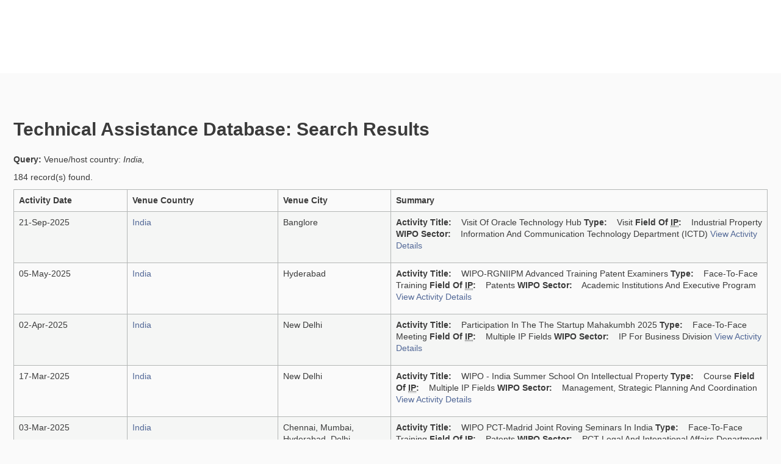

--- FILE ---
content_type: text/html;charset=UTF-8
request_url: https://www.wipo.int/tad/en/activitysearchresult.jsp?vcntry=IN
body_size: 131687
content:








<!-- Trying to do the WIPO format -->
<!doctype html>



<html class="no-js" lang="en">

<head>
<title>Technical Assistance Database (TAD)</title>
<meta name="viewport" content="width=device-width, initial-scale=1.0">
<meta http-equiv="X-UA-Compatible" content="IE=edge,chrome=1">
<meta http-equiv="cleartype" content="on">
<meta http-equiv="Content-Type" content="text/html; charset=UTF-8">


<link rel="stylesheet" href="../resources/css/styles.css">

<!--[if (lt IE 9) & (!IEMobile)]><script src='../resources/js/selectivizr-min.js'></script>
<link rel='stylesheet' href='../resources/css/lte-ie8.css'><![endif]-->

<link rel="stylesheet" href="../resources/webfonts/ss-standard.css">
<script src="../resources/js/modernizr-2.6.2-min.js"></script>
<script src="../resources/js/jquery.min.js"></script>
<script>window.jQuery || document.write('<script src="../resources/js/jquery-1.8.3-min.js"><\/script>')</script>

<script>
	$(document).ready(function(){
		
		var jspName = window.location.href.substring(window.location.href.lastIndexOf('/')+1);
		if(jspName.indexOf("activitysearchresult.jsp") != -1)
		{
			$("#englishDropDown").hide();
    		$("#espanishDropDown").hide();
    		$("#frenchDropDown").hide();
		}
	});
</script>





<script src="https://webcomponents.wipo.int/polyfills/webcomponents-loader.js"></script>
<script src="https://webcomponents.wipo.int/wipo-init/wipo-init-ipportal.js"></script>
<script src="https://webcomponents.wipo.int/wipo-navbar/wipo-navbar.js"></script>

</head>

<body class="theme theme--applications" id="wipo-int">




<wipo-navbar
	appId="app-0474"
	pageKey="tad"
	hide-top-notch
	helpOptions='[{"code": "contact", "link": "https://www3.wipo.int/contact/en/area.jsp?area=development_agenda&fe=0"}, {"code": "termsOfUse", "link": "https://www.wipo.int/tools/en/disclaim.html"}, {"code": "privacyPolicy", "link": "https://www.wipo.int/tools/en/privacy_policy.html"}]'
	language="en"
	languageOptions='[{"code":"en", "link": "/tad/en/activitysearchresult.jsp"},{"code":"es", "link": "/tad/es/activitysearchresult.jsp"},{"code":"fr", "link": "/tad/fr/activitysearchresult.jsp"}]'
	>
	<div style="background:white; height: 120px; width: 100%"></div>
</wipo-navbar>


<div class="container">
			<!-- content begin -->
			<div class="content">


<script>
			$(document).ready(function(){
				document.title = "Technical Assistance Database: Search Results
	";
					});
</script>

	<h1>Technical Assistance Database: Search Results</h1>


<script>
	function filterSearchResultByCountry(countryId) {
		document.getElementById('activityCountry').value = countryId;
		document.formSearchActivity.action = "./activitysearchresult.jsp";
		document.formSearchActivity.submit();
	}

	function fetchPagination(page) {
		var totalPage = parseInt(document.getElementById('totalPage').value);
		var currPage = parseInt(document.getElementById('currentPage').value);
		if (page == 'next') {
			if (currPage < totalPage) {
				document.formSearchActivity.action = "./activitysearchresult.jsp?pg="
						+ (currPage + 1);
				document.formSearchActivity.submit();
			}
		} else if (page == 'prev') {
			if (currPage > 1) {
				document.formSearchActivity.action = "./activitysearchresult.jsp?pg="
						+ (currPage - 1);
				document.formSearchActivity.submit();
			}
		}
	}
</script>

<form id="formSearchActivity" name="formSearchActivity" method="GET" target="_self" action="./activitysearchresult.jsp">
	<p>
		<b>Query:</b><br>
		
		Venue/host country: <i>India,</i><br>&nbsp;
	</p>

	<p>184&nbsp;record(s) found.

		
	</p>
	<!-- Result Grid -->
	<table class="table table-bordered table-striped">
		<thead>
			<tr>
				<th width="15%">Activity Date</th>
				<th width="20%">Venue Country</th>
				<th width="15%">Venue City</th>
				<th width="50%">Summary</th>
			</tr>
		</thead>
		<tbody>
			
			<tr>
				<td>21-Sep-2025</td>
				<td><a href='javascript:filterSearchResultByCountry("82");'>India</a></td>
				<td>Banglore</td>
				<td style="text-transform: capitalize">
					<p>
						<b>Activity Title:</b>&nbsp;&nbsp;&nbsp;&nbsp;Visit of Oracle Technology Hub <br> <b>Type:</b>&nbsp;&nbsp;&nbsp;&nbsp;Visit<br>
						
						<b>Field of <abbr title="Intellectual Property">IP</abbr>:&nbsp;&nbsp;&nbsp;&nbsp;</b>Industrial Property<br> <b>WIPO Sector:</b>&nbsp;&nbsp;&nbsp;&nbsp;Information and Communication Technology Department (ICTD)<br>
						<a href="./activitydetails.jsp?id=29372">View Activity Details</a><br>
					</p>
				</td>
			</tr>
			
			<tr>
				<td>05-May-2025</td>
				<td><a href='javascript:filterSearchResultByCountry("82");'>India</a></td>
				<td>Hyderabad</td>
				<td style="text-transform: capitalize">
					<p>
						<b>Activity Title:</b>&nbsp;&nbsp;&nbsp;&nbsp;WIPO-RGNIIPM Advanced Training Patent Examiners <br> <b>Type:</b>&nbsp;&nbsp;&nbsp;&nbsp;Face-to-Face training<br>
						
						<b>Field of <abbr title="Intellectual Property">IP</abbr>:&nbsp;&nbsp;&nbsp;&nbsp;</b>Patents<br> <b>WIPO Sector:</b>&nbsp;&nbsp;&nbsp;&nbsp;Academic Institutions and Executive Program<br>
						<a href="./activitydetails.jsp?id=28890">View Activity Details</a><br>
					</p>
				</td>
			</tr>
			
			<tr>
				<td>02-Apr-2025</td>
				<td><a href='javascript:filterSearchResultByCountry("82");'>India</a></td>
				<td>New Delhi</td>
				<td style="text-transform: capitalize">
					<p>
						<b>Activity Title:</b>&nbsp;&nbsp;&nbsp;&nbsp;Participation in the the Startup Mahakumbh 2025 <br> <b>Type:</b>&nbsp;&nbsp;&nbsp;&nbsp;Face-to-Face Meeting<br>
						
						<b>Field of <abbr title="Intellectual Property">IP</abbr>:&nbsp;&nbsp;&nbsp;&nbsp;</b>Multiple IP Fields<br> <b>WIPO Sector:</b>&nbsp;&nbsp;&nbsp;&nbsp;IP for Business Division <br>
						<a href="./activitydetails.jsp?id=28725">View Activity Details</a><br>
					</p>
				</td>
			</tr>
			
			<tr>
				<td>17-Mar-2025</td>
				<td><a href='javascript:filterSearchResultByCountry("82");'>India</a></td>
				<td>New Delhi</td>
				<td style="text-transform: capitalize">
					<p>
						<b>Activity Title:</b>&nbsp;&nbsp;&nbsp;&nbsp;WIPO - India Summer School on Intellectual Property <br> <b>Type:</b>&nbsp;&nbsp;&nbsp;&nbsp;Course<br>
						
						<b>Field of <abbr title="Intellectual Property">IP</abbr>:&nbsp;&nbsp;&nbsp;&nbsp;</b>Multiple IP Fields<br> <b>WIPO Sector:</b>&nbsp;&nbsp;&nbsp;&nbsp;Management, Strategic Planning and Coordination<br>
						<a href="./activitydetails.jsp?id=28582">View Activity Details</a><br>
					</p>
				</td>
			</tr>
			
			<tr>
				<td>03-Mar-2025</td>
				<td><a href='javascript:filterSearchResultByCountry("82");'>India</a></td>
				<td>Chennai, Mumbai, Hyderabad, Delhi, Ahemdabad</td>
				<td style="text-transform: capitalize">
					<p>
						<b>Activity Title:</b>&nbsp;&nbsp;&nbsp;&nbsp;WIPO PCT-Madrid Joint Roving Seminars in India <br> <b>Type:</b>&nbsp;&nbsp;&nbsp;&nbsp;Face-to-Face training<br>
						
						<b>Field of <abbr title="Intellectual Property">IP</abbr>:&nbsp;&nbsp;&nbsp;&nbsp;</b>Patents<br> <b>WIPO Sector:</b>&nbsp;&nbsp;&nbsp;&nbsp;PCT Legal and Intenational Affairs Department<br>
						<a href="./activitydetails.jsp?id=28574">View Activity Details</a><br>
					</p>
				</td>
			</tr>
			
			<tr>
				<td>02-Mar-2025</td>
				<td><a href='javascript:filterSearchResultByCountry("82");'>India</a></td>
				<td>Bangalore</td>
				<td style="text-transform: capitalize">
					<p>
						<b>Activity Title:</b>&nbsp;&nbsp;&nbsp;&nbsp;Visit of Oracle Technology Hub <br> <b>Type:</b>&nbsp;&nbsp;&nbsp;&nbsp;Visit<br>
						
						<b>Field of <abbr title="Intellectual Property">IP</abbr>:&nbsp;&nbsp;&nbsp;&nbsp;</b>Industrial Property<br> <b>WIPO Sector:</b>&nbsp;&nbsp;&nbsp;&nbsp;Administration, Finance and Management Sector<br>
						<a href="./activitydetails.jsp?id=28549">View Activity Details</a><br>
					</p>
				</td>
			</tr>
			
			<tr>
				<td>02-Dec-2024</td>
				<td><a href='javascript:filterSearchResultByCountry("82");'>India</a></td>
				<td>New Delhi</td>
				<td style="text-transform: capitalize">
					<p>
						<b>Activity Title:</b>&nbsp;&nbsp;&nbsp;&nbsp;WIPO-UNCTAD Masterclass for Women Digital Entrepreneurs in South Asia <br> <b>Type:</b>&nbsp;&nbsp;&nbsp;&nbsp;Face-to-Face training<br>
						
						<b>Field of <abbr title="Intellectual Property">IP</abbr>:&nbsp;&nbsp;&nbsp;&nbsp;</b>Industrial Property<br> <b>WIPO Sector:</b>&nbsp;&nbsp;&nbsp;&nbsp;WIPO Academy<br>
						<a href="./activitydetails.jsp?id=28398">View Activity Details</a><br>
					</p>
				</td>
			</tr>
			
			<tr>
				<td>13-Nov-2024</td>
				<td><a href='javascript:filterSearchResultByCountry("82");'>India</a></td>
				<td>Chandigarh</td>
				<td style="text-transform: capitalize">
					<p>
						<b>Activity Title:</b>&nbsp;&nbsp;&nbsp;&nbsp;WIPO Webinar:  Program on Patent Search, Filing, and Enforcement, for the Department of Science and Technology (DST) Centre for Policy Research <br> <b>Type:</b>&nbsp;&nbsp;&nbsp;&nbsp;Face-to-Face Meeting<br>
						
						<b>Field of <abbr title="Intellectual Property">IP</abbr>:&nbsp;&nbsp;&nbsp;&nbsp;</b>Patents<br> <b>WIPO Sector:</b>&nbsp;&nbsp;&nbsp;&nbsp;PCT Legal and Intenational Affairs Department<br>
						<a href="./activitydetails.jsp?id=28305">View Activity Details</a><br>
					</p>
				</td>
			</tr>
			
			<tr>
				<td>16-Sep-2024</td>
				<td><a href='javascript:filterSearchResultByCountry("82");'>India</a></td>
				<td>New Delhi</td>
				<td style="text-transform: capitalize">
					<p>
						<b>Activity Title:</b>&nbsp;&nbsp;&nbsp;&nbsp;Inauguration of an AI assisted TM search database & Visit to IP India <br> <b>Type:</b>&nbsp;&nbsp;&nbsp;&nbsp;Face-to-Face Meeting<br>
						
						<b>Field of <abbr title="Intellectual Property">IP</abbr>:&nbsp;&nbsp;&nbsp;&nbsp;</b>Industrial Property<br> <b>WIPO Sector:</b>&nbsp;&nbsp;&nbsp;&nbsp;Madrid Registry<br>
						<a href="./activitydetails.jsp?id=28069">View Activity Details</a><br>
					</p>
				</td>
			</tr>
			
			<tr>
				<td>22-Jul-2024</td>
				<td><a href='javascript:filterSearchResultByCountry("82");'>India</a></td>
				<td>New Delhi</td>
				<td style="text-transform: capitalize">
					<p>
						<b>Activity Title:</b>&nbsp;&nbsp;&nbsp;&nbsp;Follow-up Mission to India to meet NITI Aayog<br> <b>Type:</b>&nbsp;&nbsp;&nbsp;&nbsp;Face-to-Face Meeting<br>
						
						<b>Field of <abbr title="Intellectual Property">IP</abbr>:&nbsp;&nbsp;&nbsp;&nbsp;</b>Multiple IP Fields<br> <b>WIPO Sector:</b>&nbsp;&nbsp;&nbsp;&nbsp;WIPO Academy<br>
						<a href="./activitydetails.jsp?id=27901">View Activity Details</a><br>
					</p>
				</td>
			</tr>
			
			<tr>
				<td>07-Mar-2024</td>
				<td><a href='javascript:filterSearchResultByCountry("82");'>India</a></td>
				<td>New Delhi</td>
				<td style="text-transform: capitalize">
					<p>
						<b>Activity Title:</b>&nbsp;&nbsp;&nbsp;&nbsp;Master Class on Intellectual Property Adjudication<br> <b>Type:</b>&nbsp;&nbsp;&nbsp;&nbsp;Course<br>
						
						<b>Field of <abbr title="Intellectual Property">IP</abbr>:&nbsp;&nbsp;&nbsp;&nbsp;</b>Multiple IP Fields<br> <b>WIPO Sector:</b>&nbsp;&nbsp;&nbsp;&nbsp;WIPO Judicial Institute<br>
						<a href="./activitydetails.jsp?id=27678">View Activity Details</a><br>
					</p>
				</td>
			</tr>
			
			<tr>
				<td>05-Feb-2024</td>
				<td><a href='javascript:filterSearchResultByCountry("82");'>India</a></td>
				<td>Noida</td>
				<td style="text-transform: capitalize">
					<p>
						<b>Activity Title:</b>&nbsp;&nbsp;&nbsp;&nbsp;WIPO IPOBSD Developer Workshop<br> <b>Type:</b>&nbsp;&nbsp;&nbsp;&nbsp;Face-to-Face training<br>
						
						<b>Field of <abbr title="Intellectual Property">IP</abbr>:&nbsp;&nbsp;&nbsp;&nbsp;</b>Industrial Property<br> <b>WIPO Sector:</b>&nbsp;&nbsp;&nbsp;&nbsp;IP Office Business Solutions Division<br>
						<a href="./activitydetails.jsp?id=27620">View Activity Details</a><br>
					</p>
				</td>
			</tr>
			
			<tr>
				<td>10-Jan-2024</td>
				<td><a href='javascript:filterSearchResultByCountry("82");'>India</a></td>
				<td>Bangalore</td>
				<td style="text-transform: capitalize">
					<p>
						<b>Activity Title:</b>&nbsp;&nbsp;&nbsp;&nbsp;WIPO participation in the World Intellectual Property Forum (WIPF) 2024<br> <b>Type:</b>&nbsp;&nbsp;&nbsp;&nbsp;Face-to-Face Meeting<br>
						
						<b>Field of <abbr title="Intellectual Property">IP</abbr>:&nbsp;&nbsp;&nbsp;&nbsp;</b>Industrial Property<br> <b>WIPO Sector:</b>&nbsp;&nbsp;&nbsp;&nbsp;Madrid Registry<br>
						<a href="./activitydetails.jsp?id=27759">View Activity Details</a><br>
					</p>
				</td>
			</tr>
			
			<tr>
				<td>10-Jan-2024</td>
				<td><a href='javascript:filterSearchResultByCountry("82");'>India</a></td>
				<td>Bangalore</td>
				<td style="text-transform: capitalize">
					<p>
						<b>Activity Title:</b>&nbsp;&nbsp;&nbsp;&nbsp;WIPO participation in the World Intellectual Property Forum (WIPF) 2024<br> <b>Type:</b>&nbsp;&nbsp;&nbsp;&nbsp;Face-to-Face Meeting<br>
						
						<b>Field of <abbr title="Intellectual Property">IP</abbr>:&nbsp;&nbsp;&nbsp;&nbsp;</b>Industrial Property<br> <b>WIPO Sector:</b>&nbsp;&nbsp;&nbsp;&nbsp;Madrid Registry<br>
						<a href="./activitydetails.jsp?id=27732">View Activity Details</a><br>
					</p>
				</td>
			</tr>
			
			<tr>
				<td>08-Jan-2024</td>
				<td><a href='javascript:filterSearchResultByCountry("82");'>India</a></td>
				<td>Delhi</td>
				<td style="text-transform: capitalize">
					<p>
						<b>Activity Title:</b>&nbsp;&nbsp;&nbsp;&nbsp;WIPO-supported Global Health Innovation Fellowship Initiative<br> <b>Type:</b>&nbsp;&nbsp;&nbsp;&nbsp;Face-to-Face training<br>
						
						<b>Field of <abbr title="Intellectual Property">IP</abbr>:&nbsp;&nbsp;&nbsp;&nbsp;</b>Industrial Property<br> <b>WIPO Sector:</b>&nbsp;&nbsp;&nbsp;&nbsp;Global Challenges Division<br>
						<a href="./activitydetails.jsp?id=27572">View Activity Details</a><br>
					</p>
				</td>
			</tr>
			
			<tr>
				<td>31-Dec-2023</td>
				<td><a href='javascript:filterSearchResultByCountry("82");'>India</a></td>
				<td>Delhi</td>
				<td style="text-transform: capitalize">
					<p>
						<b>Activity Title:</b>&nbsp;&nbsp;&nbsp;&nbsp;WIPO-supported Global Health Innovation Fellowship Initiative<br> <b>Type:</b>&nbsp;&nbsp;&nbsp;&nbsp;Face-to-Face Meeting<br>
						
						<b>Field of <abbr title="Intellectual Property">IP</abbr>:&nbsp;&nbsp;&nbsp;&nbsp;</b>Multiple IP Fields<br> <b>WIPO Sector:</b>&nbsp;&nbsp;&nbsp;&nbsp;Global Challenges Division<br>
						<a href="./activitydetails.jsp?id=27218">View Activity Details</a><br>
					</p>
				</td>
			</tr>
			
			<tr>
				<td>31-Dec-2023</td>
				<td><a href='javascript:filterSearchResultByCountry("82");'>India</a></td>
				<td>Delhi</td>
				<td style="text-transform: capitalize">
					<p>
						<b>Activity Title:</b>&nbsp;&nbsp;&nbsp;&nbsp;WIPO-supported Global Health Innovation Fellowship Initiative<br> <b>Type:</b>&nbsp;&nbsp;&nbsp;&nbsp;Face-to-Face Meeting<br>
						
						<b>Field of <abbr title="Intellectual Property">IP</abbr>:&nbsp;&nbsp;&nbsp;&nbsp;</b>Multiple IP Fields<br> <b>WIPO Sector:</b>&nbsp;&nbsp;&nbsp;&nbsp;Global Challenges Division<br>
						<a href="./activitydetails.jsp?id=27455">View Activity Details</a><br>
					</p>
				</td>
			</tr>
			
			<tr>
				<td>19-Oct-2023</td>
				<td><a href='javascript:filterSearchResultByCountry("82");'>India</a></td>
				<td>Ahmedabad</td>
				<td style="text-transform: capitalize">
					<p>
						<b>Activity Title:</b>&nbsp;&nbsp;&nbsp;&nbsp;Asia-Pacific Innovation Conference 2023<br> <b>Type:</b>&nbsp;&nbsp;&nbsp;&nbsp;Conference<br>
						
						<b>Field of <abbr title="Intellectual Property">IP</abbr>:&nbsp;&nbsp;&nbsp;&nbsp;</b>Industrial Property<br> <b>WIPO Sector:</b>&nbsp;&nbsp;&nbsp;&nbsp;Department for Economics and Data Analytics<br>
						<a href="./activitydetails.jsp?id=27002">View Activity Details</a><br>
					</p>
				</td>
			</tr>
			
			<tr>
				<td>19-Oct-2023</td>
				<td><a href='javascript:filterSearchResultByCountry("82");'>India</a></td>
				<td>Ahmedabad</td>
				<td style="text-transform: capitalize">
					<p>
						<b>Activity Title:</b>&nbsp;&nbsp;&nbsp;&nbsp;Asia-Pacific Innovation Conference 2023<br> <b>Type:</b>&nbsp;&nbsp;&nbsp;&nbsp;Conference<br>
						
						<b>Field of <abbr title="Intellectual Property">IP</abbr>:&nbsp;&nbsp;&nbsp;&nbsp;</b>Industrial Property<br> <b>WIPO Sector:</b>&nbsp;&nbsp;&nbsp;&nbsp;Department for Economics and Data Analytics<br>
						<a href="./activitydetails.jsp?id=27240">View Activity Details</a><br>
					</p>
				</td>
			</tr>
			
			<tr>
				<td>19-Oct-2023</td>
				<td><a href='javascript:filterSearchResultByCountry("82");'>India</a></td>
				<td>Ahmedabad</td>
				<td style="text-transform: capitalize">
					<p>
						<b>Activity Title:</b>&nbsp;&nbsp;&nbsp;&nbsp;Asia-Pacific Innovation Conference 2023<br> <b>Type:</b>&nbsp;&nbsp;&nbsp;&nbsp;Conference<br>
						
						<b>Field of <abbr title="Intellectual Property">IP</abbr>:&nbsp;&nbsp;&nbsp;&nbsp;</b>Industrial Property<br> <b>WIPO Sector:</b>&nbsp;&nbsp;&nbsp;&nbsp;Department for Economics and Data Analytics<br>
						<a href="./activitydetails.jsp?id=27275">View Activity Details</a><br>
					</p>
				</td>
			</tr>
			
			<tr>
				<td>11-Oct-2023</td>
				<td><a href='javascript:filterSearchResultByCountry("82");'>India</a></td>
				<td>New Delhi</td>
				<td style="text-transform: capitalize">
					<p>
						<b>Activity Title:</b>&nbsp;&nbsp;&nbsp;&nbsp;Official Visit of the Director General to India<br> <b>Type:</b>&nbsp;&nbsp;&nbsp;&nbsp;Face-to-Face Meeting<br>
						
						<b>Field of <abbr title="Intellectual Property">IP</abbr>:&nbsp;&nbsp;&nbsp;&nbsp;</b>Multiple IP Fields<br> <b>WIPO Sector:</b>&nbsp;&nbsp;&nbsp;&nbsp;Office of the Director General<br>
						<a href="./activitydetails.jsp?id=27279">View Activity Details</a><br>
					</p>
				</td>
			</tr>
			
			<tr>
				<td>11-Oct-2023</td>
				<td><a href='javascript:filterSearchResultByCountry("82");'>India</a></td>
				<td>New Delhi</td>
				<td style="text-transform: capitalize">
					<p>
						<b>Activity Title:</b>&nbsp;&nbsp;&nbsp;&nbsp;Official Visit of the Director General to India<br> <b>Type:</b>&nbsp;&nbsp;&nbsp;&nbsp;Face-to-Face Meeting<br>
						
						<b>Field of <abbr title="Intellectual Property">IP</abbr>:&nbsp;&nbsp;&nbsp;&nbsp;</b>Multiple IP Fields<br> <b>WIPO Sector:</b>&nbsp;&nbsp;&nbsp;&nbsp;Office of the Director General<br>
						<a href="./activitydetails.jsp?id=27006">View Activity Details</a><br>
					</p>
				</td>
			</tr>
			
			<tr>
				<td>11-Oct-2023</td>
				<td><a href='javascript:filterSearchResultByCountry("82");'>India</a></td>
				<td>New Delhi</td>
				<td style="text-transform: capitalize">
					<p>
						<b>Activity Title:</b>&nbsp;&nbsp;&nbsp;&nbsp;Official Visit of the Director General to India<br> <b>Type:</b>&nbsp;&nbsp;&nbsp;&nbsp;Face-to-Face Meeting<br>
						
						<b>Field of <abbr title="Intellectual Property">IP</abbr>:&nbsp;&nbsp;&nbsp;&nbsp;</b>Multiple IP Fields<br> <b>WIPO Sector:</b>&nbsp;&nbsp;&nbsp;&nbsp;Office of the Director General<br>
						<a href="./activitydetails.jsp?id=27244">View Activity Details</a><br>
					</p>
				</td>
			</tr>
			
			<tr>
				<td>05-Sep-2023</td>
				<td><a href='javascript:filterSearchResultByCountry("82");'>India</a></td>
				<td>New Delhi</td>
				<td style="text-transform: capitalize">
					<p>
						<b>Activity Title:</b>&nbsp;&nbsp;&nbsp;&nbsp;Official Visit of the Director General to India<br> <b>Type:</b>&nbsp;&nbsp;&nbsp;&nbsp;Face-to-Face Meeting<br>
						
						<b>Field of <abbr title="Intellectual Property">IP</abbr>:&nbsp;&nbsp;&nbsp;&nbsp;</b>Multiple IP Fields<br> <b>WIPO Sector:</b>&nbsp;&nbsp;&nbsp;&nbsp;Office of the Deputy Director General (RNDS)<br>
						<a href="./activitydetails.jsp?id=26788">View Activity Details</a><br>
					</p>
				</td>
			</tr>
			
			<tr>
				<td>26-Feb-2023</td>
				<td><a href='javascript:filterSearchResultByCountry("82");'>India</a></td>
				<td>New Delhi</td>
				<td style="text-transform: capitalize">
					<p>
						<b>Activity Title:</b>&nbsp;&nbsp;&nbsp;&nbsp;Participation in the New Delhi Book Fair<br> <b>Type:</b>&nbsp;&nbsp;&nbsp;&nbsp;Face-to-Face Meeting<br>
						
						<b>Field of <abbr title="Intellectual Property">IP</abbr>:&nbsp;&nbsp;&nbsp;&nbsp;</b>Copyright<br> <b>WIPO Sector:</b>&nbsp;&nbsp;&nbsp;&nbsp;Information and Digital Outreach Division<br>
						<a href="./activitydetails.jsp?id=26277">View Activity Details</a><br>
					</p>
				</td>
			</tr>
			
			<tr>
				<td>04-Oct-2022</td>
				<td><a href='javascript:filterSearchResultByCountry("82");'>India</a></td>
				<td>New Delhi</td>
				<td style="text-transform: capitalize">
					<p>
						<b>Activity Title:</b>&nbsp;&nbsp;&nbsp;&nbsp;Global GREEN100 Rankings – Top Innovators Contributing to a Green Future and State of Quality Patents in Green Tech<br> <b>Type:</b>&nbsp;&nbsp;&nbsp;&nbsp;Online Meeting<br>
						
						<b>Field of <abbr title="Intellectual Property">IP</abbr>:&nbsp;&nbsp;&nbsp;&nbsp;</b>Industrial Property<br> <b>WIPO Sector:</b>&nbsp;&nbsp;&nbsp;&nbsp;Global Challenges Division<br>
						<a href="./activitydetails.jsp?id=24144">View Activity Details</a><br>
					</p>
				</td>
			</tr>
			
			<tr>
				<td>23-May-2022</td>
				<td><a href='javascript:filterSearchResultByCountry("82");'>India</a></td>
				<td>Nagpur</td>
				<td style="text-transform: capitalize">
					<p>
						<b>Activity Title:</b>&nbsp;&nbsp;&nbsp;&nbsp;WIPO-India Summer School on Intellectual Property<br> <b>Type:</b>&nbsp;&nbsp;&nbsp;&nbsp;Online Course<br>
						
						<b>Field of <abbr title="Intellectual Property">IP</abbr>:&nbsp;&nbsp;&nbsp;&nbsp;</b>Multiple IP Fields<br> <b>WIPO Sector:</b>&nbsp;&nbsp;&nbsp;&nbsp;WIPO Academy<br>
						<a href="./activitydetails.jsp?id=25465">View Activity Details</a><br>
					</p>
				</td>
			</tr>
			
			<tr>
				<td>09-Feb-2021</td>
				<td><a href='javascript:filterSearchResultByCountry("82");'>India</a></td>
				<td>Nagpur</td>
				<td style="text-transform: capitalize">
					<p>
						<b>Activity Title:</b>&nbsp;&nbsp;&nbsp;&nbsp;WIPO-India Summer School on IP <br> <b>Type:</b>&nbsp;&nbsp;&nbsp;&nbsp;Online Course<br>
						
						<b>Field of <abbr title="Intellectual Property">IP</abbr>:&nbsp;&nbsp;&nbsp;&nbsp;</b>Multiple IP Fields<br> <b>WIPO Sector:</b>&nbsp;&nbsp;&nbsp;&nbsp;Management, Strategic Planning and Coordination<br>
						<a href="./activitydetails.jsp?id=23645">View Activity Details</a><br>
					</p>
				</td>
			</tr>
			
			<tr>
				<td>25-Jan-2021</td>
				<td><a href='javascript:filterSearchResultByCountry("82");'>India</a></td>
				<td>New Delhi</td>
				<td style="text-transform: capitalize">
					<p>
						<b>Activity Title:</b>&nbsp;&nbsp;&nbsp;&nbsp;Two Decades of TKDL - Connecting to the Future Commemorating 20 years of India’s Traditional Knowledge Digital Library (TKDL) (Virtual)<br> <b>Type:</b>&nbsp;&nbsp;&nbsp;&nbsp;Online Meeting<br>
						
						<b>Field of <abbr title="Intellectual Property">IP</abbr>:&nbsp;&nbsp;&nbsp;&nbsp;</b>Traditional Knowledge and Genetic Resources<br> <b>WIPO Sector:</b>&nbsp;&nbsp;&nbsp;&nbsp;Traditional Knowledge Division<br>
						<a href="./activitydetails.jsp?id=24212">View Activity Details</a><br>
					</p>
				</td>
			</tr>
			
			<tr>
				<td>05-Nov-2020</td>
				<td><a href='javascript:filterSearchResultByCountry("82");'>India</a></td>
				<td>New Delhi</td>
				<td style="text-transform: capitalize">
					<p>
						<b>Activity Title:</b>&nbsp;&nbsp;&nbsp;&nbsp;Follow-up mission on IP Strategy formulation . Submission of the consultant report relating to the Preparation of the National Strategy  for Intellectual Property and Innovation.<br> <b>Type:</b>&nbsp;&nbsp;&nbsp;&nbsp;Virtual Meeting<br>
						
						<b>Field of <abbr title="Intellectual Property">IP</abbr>:&nbsp;&nbsp;&nbsp;&nbsp;</b>Multiple IP Fields<br> <b>WIPO Sector:</b>&nbsp;&nbsp;&nbsp;&nbsp;Division for Arab Countries<br>
						<a href="./activitydetails.jsp?id=21804">View Activity Details</a><br>
					</p>
				</td>
			</tr>
			
			<tr>
				<td>16-Sep-2020</td>
				<td><a href='javascript:filterSearchResultByCountry("82");'>India</a></td>
				<td>New Delhi</td>
				<td style="text-transform: capitalize">
					<p>
						<b>Activity Title:</b>&nbsp;&nbsp;&nbsp;&nbsp;Session VI -- Relevance of IP in Pharma post COVID<br> <b>Type:</b>&nbsp;&nbsp;&nbsp;&nbsp;Webinar<br>
						
						<b>Field of <abbr title="Intellectual Property">IP</abbr>:&nbsp;&nbsp;&nbsp;&nbsp;</b>Industrial Property<br> <b>WIPO Sector:</b>&nbsp;&nbsp;&nbsp;&nbsp;Global Challenges Division<br>
						<a href="./activitydetails.jsp?id=21712">View Activity Details</a><br>
					</p>
				</td>
			</tr>
			
			<tr>
				<td>03-Sep-2020</td>
				<td><a href='javascript:filterSearchResultByCountry("82");'>India</a></td>
				<td>New Delhi</td>
				<td style="text-transform: capitalize">
					<p>
						<b>Activity Title:</b>&nbsp;&nbsp;&nbsp;&nbsp;WIPO ADR - The Way Forward For IP and Technology Conflict Resolution in India <br> <b>Type:</b>&nbsp;&nbsp;&nbsp;&nbsp;Webinar<br>
						
						<b>Field of <abbr title="Intellectual Property">IP</abbr>:&nbsp;&nbsp;&nbsp;&nbsp;</b>Industrial Property<br> <b>WIPO Sector:</b>&nbsp;&nbsp;&nbsp;&nbsp;IP Disputes and External Relations Division<br>
						<a href="./activitydetails.jsp?id=21330">View Activity Details</a><br>
					</p>
				</td>
			</tr>
			
			<tr>
				<td>09-Jun-2020</td>
				<td><a href='javascript:filterSearchResultByCountry("82");'>India</a></td>
				<td>New Delhi</td>
				<td style="text-transform: capitalize">
					<p>
						<b>Activity Title:</b>&nbsp;&nbsp;&nbsp;&nbsp;Confederation of Indian Industry<br> <b>Type:</b>&nbsp;&nbsp;&nbsp;&nbsp;Virtual Meeting<br>
						
						<b>Field of <abbr title="Intellectual Property">IP</abbr>:&nbsp;&nbsp;&nbsp;&nbsp;</b>Industrial Property<br> <b>WIPO Sector:</b>&nbsp;&nbsp;&nbsp;&nbsp;Global Challenges Division<br>
						<a href="./activitydetails.jsp?id=21111">View Activity Details</a><br>
					</p>
				</td>
			</tr>
			
			<tr>
				<td>04-Nov-2019</td>
				<td><a href='javascript:filterSearchResultByCountry("82");'>India</a></td>
				<td>Delhi</td>
				<td style="text-transform: capitalize">
					<p>
						<b>Activity Title:</b>&nbsp;&nbsp;&nbsp;&nbsp;WIPO-India Training Course on Patent  Search and Examination in Chemistry and Biotechnology Fields for ASPAC Countries<br> <b>Type:</b>&nbsp;&nbsp;&nbsp;&nbsp;Workshop<br>
						
						<b>Field of <abbr title="Intellectual Property">IP</abbr>:&nbsp;&nbsp;&nbsp;&nbsp;</b>Industrial Property<br> <b>WIPO Sector:</b>&nbsp;&nbsp;&nbsp;&nbsp;Professional Development Program<br>
						<a href="./activitydetails.jsp?id=19714">View Activity Details</a><br>
					</p>
				</td>
			</tr>
			
			<tr>
				<td>23-Jul-2019</td>
				<td><a href='javascript:filterSearchResultByCountry("82");'>India</a></td>
				<td>New Delhi</td>
				<td style="text-transform: capitalize">
					<p>
						<b>Activity Title:</b>&nbsp;&nbsp;&nbsp;&nbsp;Launch of the Global Innovation Index<br> <b>Type:</b>&nbsp;&nbsp;&nbsp;&nbsp;Promotion/Fair<br>
						
						<b>Field of <abbr title="Intellectual Property">IP</abbr>:&nbsp;&nbsp;&nbsp;&nbsp;</b>Multiple IP Fields<br> <b>WIPO Sector:</b>&nbsp;&nbsp;&nbsp;&nbsp;Economics and Statistics Division<br>
						<a href="./activitydetails.jsp?id=19905">View Activity Details</a><br>
					</p>
				</td>
			</tr>
			
			<tr>
				<td>20-Jun-2019</td>
				<td><a href='javascript:filterSearchResultByCountry("82");'>India</a></td>
				<td>Dehra Dun, Delhi</td>
				<td style="text-transform: capitalize">
					<p>
						<b>Activity Title:</b>&nbsp;&nbsp;&nbsp;&nbsp;WIPO Roving Seminars on the PCT in India, June 20 to 28, 2019:  June 20: Dehradun, June 24: Lucknow, June 26: Kolkata, June 28: Bhubaneswar/ Guwahati<br> <b>Type:</b>&nbsp;&nbsp;&nbsp;&nbsp;Meeting<br>
						
						<b>Field of <abbr title="Intellectual Property">IP</abbr>:&nbsp;&nbsp;&nbsp;&nbsp;</b>Industrial Designs<br> <b>WIPO Sector:</b>&nbsp;&nbsp;&nbsp;&nbsp;PCT Operations Division<br>
						<a href="./activitydetails.jsp?id=19952">View Activity Details</a><br>
					</p>
				</td>
			</tr>
			
			<tr>
				<td>25-Mar-2019</td>
				<td><a href='javascript:filterSearchResultByCountry("82");'>India</a></td>
				<td>New delhi</td>
				<td style="text-transform: capitalize">
					<p>
						<b>Activity Title:</b>&nbsp;&nbsp;&nbsp;&nbsp;Visit to the Indian Patent Office and IT Service Vendors’ Offshore Development Centers in India<br> <b>Type:</b>&nbsp;&nbsp;&nbsp;&nbsp;Workshop<br>
						
						<b>Field of <abbr title="Intellectual Property">IP</abbr>:&nbsp;&nbsp;&nbsp;&nbsp;</b>Multiple IP Fields<br> <b>WIPO Sector:</b>&nbsp;&nbsp;&nbsp;&nbsp;IP Office Business Solutions Division<br>
						<a href="./activitydetails.jsp?id=20241">View Activity Details</a><br>
					</p>
				</td>
			</tr>
			
			<tr>
				<td>05-Mar-2019</td>
				<td><a href='javascript:filterSearchResultByCountry("82");'>India</a></td>
				<td>Hyderabad</td>
				<td style="text-transform: capitalize">
					<p>
						<b>Activity Title:</b>&nbsp;&nbsp;&nbsp;&nbsp;OCR Project, On-Site Visit<br> <b>Type:</b>&nbsp;&nbsp;&nbsp;&nbsp;Workshop<br>
						
						<b>Field of <abbr title="Intellectual Property">IP</abbr>:&nbsp;&nbsp;&nbsp;&nbsp;</b>Industrial Property<br> <b>WIPO Sector:</b>&nbsp;&nbsp;&nbsp;&nbsp;PCT Operations Division<br>
						<a href="./activitydetails.jsp?id=20198">View Activity Details</a><br>
					</p>
				</td>
			</tr>
			
			<tr>
				<td>13-Dec-2018</td>
				<td><a href='javascript:filterSearchResultByCountry("82");'>India</a></td>
				<td>New Delhi</td>
				<td style="text-transform: capitalize">
					<p>
						<b>Activity Title:</b>&nbsp;&nbsp;&nbsp;&nbsp;Asia-Pacific Innovation Conference (APIC) Conference<br> <b>Type:</b>&nbsp;&nbsp;&nbsp;&nbsp;Meeting<br>
						
						<b>Field of <abbr title="Intellectual Property">IP</abbr>:&nbsp;&nbsp;&nbsp;&nbsp;</b>Multiple IP Fields<br> <b>WIPO Sector:</b>&nbsp;&nbsp;&nbsp;&nbsp;Economics and Statistics Division<br>
						<a href="./activitydetails.jsp?id=20329">View Activity Details</a><br>
					</p>
				</td>
			</tr>
			
			<tr>
				<td>03-Dec-2018</td>
				<td><a href='javascript:filterSearchResultByCountry("82");'>India</a></td>
				<td>New Dehli</td>
				<td style="text-transform: capitalize">
					<p>
						<b>Activity Title:</b>&nbsp;&nbsp;&nbsp;&nbsp;WIPO Workshop on the Guides for Identifying and Using Inventions in the Public Domain <br> <b>Type:</b>&nbsp;&nbsp;&nbsp;&nbsp;Workshop<br>
						
						<b>Field of <abbr title="Intellectual Property">IP</abbr>:&nbsp;&nbsp;&nbsp;&nbsp;</b>Industrial Property<br> <b>WIPO Sector:</b>&nbsp;&nbsp;&nbsp;&nbsp;IP and Frontiers Technologies Division<br>
						<a href="./activitydetails.jsp?id=20896">View Activity Details</a><br>
					</p>
				</td>
			</tr>
			
			<tr>
				<td>17-Nov-2018</td>
				<td><a href='javascript:filterSearchResultByCountry("82");'>India</a></td>
				<td>New Delhi</td>
				<td style="text-transform: capitalize">
					<p>
						<b>Activity Title:</b>&nbsp;&nbsp;&nbsp;&nbsp;Asian Patent Attorneys Association (APAA) 18th General Assembly & Council Meetings<br> <b>Type:</b>&nbsp;&nbsp;&nbsp;&nbsp;Meeting<br>
						
						<b>Field of <abbr title="Intellectual Property">IP</abbr>:&nbsp;&nbsp;&nbsp;&nbsp;</b>Copyright<br> <b>WIPO Sector:</b>&nbsp;&nbsp;&nbsp;&nbsp;WIPO Arbitration and Mediation Center<br>
						<a href="./activitydetails.jsp?id=20441">View Activity Details</a><br>
					</p>
				</td>
			</tr>
			
			<tr>
				<td>16-Nov-2018</td>
				<td><a href='javascript:filterSearchResultByCountry("82");'>India</a></td>
				<td>Mumbai</td>
				<td style="text-transform: capitalize">
					<p>
						<b>Activity Title:</b>&nbsp;&nbsp;&nbsp;&nbsp;13th Annual Conference of Knowledge Forum <br> <b>Type:</b>&nbsp;&nbsp;&nbsp;&nbsp;Conference<br>
						
						<b>Field of <abbr title="Intellectual Property">IP</abbr>:&nbsp;&nbsp;&nbsp;&nbsp;</b>Industrial Property<br> <b>WIPO Sector:</b>&nbsp;&nbsp;&nbsp;&nbsp;Economics and Statistics Division<br>
						<a href="./activitydetails.jsp?id=20971">View Activity Details</a><br>
					</p>
				</td>
			</tr>
			
			<tr>
				<td>16-Nov-2018</td>
				<td><a href='javascript:filterSearchResultByCountry("82");'>India</a></td>
				<td>Mumbai</td>
				<td style="text-transform: capitalize">
					<p>
						<b>Activity Title:</b>&nbsp;&nbsp;&nbsp;&nbsp;13th Annual Conference of Knowledge Forum<br> <b>Type:</b>&nbsp;&nbsp;&nbsp;&nbsp;Meeting<br>
						
						<b>Field of <abbr title="Intellectual Property">IP</abbr>:&nbsp;&nbsp;&nbsp;&nbsp;</b>Multiple IP Fields<br> <b>WIPO Sector:</b>&nbsp;&nbsp;&nbsp;&nbsp;Economics and Statistics Division<br>
						<a href="./activitydetails.jsp?id=20447">View Activity Details</a><br>
					</p>
				</td>
			</tr>
			
			<tr>
				<td>14-Nov-2018</td>
				<td><a href='javascript:filterSearchResultByCountry("82");'>India</a></td>
				<td>Delhi</td>
				<td style="text-transform: capitalize">
					<p>
						<b>Activity Title:</b>&nbsp;&nbsp;&nbsp;&nbsp;The Global Digital Content Market Conference 2018 <br> <b>Type:</b>&nbsp;&nbsp;&nbsp;&nbsp;Conference<br>
						
						<b>Field of <abbr title="Intellectual Property">IP</abbr>:&nbsp;&nbsp;&nbsp;&nbsp;</b>Industrial Property<br> <b>WIPO Sector:</b>&nbsp;&nbsp;&nbsp;&nbsp;Office of the Director General<br>
						<a href="./activitydetails.jsp?id=20877">View Activity Details</a><br>
					</p>
				</td>
			</tr>
			
			<tr>
				<td>22-Oct-2018</td>
				<td><a href='javascript:filterSearchResultByCountry("82");'>India</a></td>
				<td>Nagpur</td>
				<td style="text-transform: capitalize">
					<p>
						<b>Activity Title:</b>&nbsp;&nbsp;&nbsp;&nbsp;WIPO-India Training Course on Patent  Search and Examination in Electronic and Communication Fields for ASPAC Countries<br> <b>Type:</b>&nbsp;&nbsp;&nbsp;&nbsp;Workshop<br>
						
						<b>Field of <abbr title="Intellectual Property">IP</abbr>:&nbsp;&nbsp;&nbsp;&nbsp;</b>Industrial Property<br> <b>WIPO Sector:</b>&nbsp;&nbsp;&nbsp;&nbsp;Professional Development Program<br>
						<a href="./activitydetails.jsp?id=20471">View Activity Details</a><br>
					</p>
				</td>
			</tr>
			
			<tr>
				<td>06-Aug-2018</td>
				<td><a href='javascript:filterSearchResultByCountry("82");'>India</a></td>
				<td>New Delhi</td>
				<td style="text-transform: capitalize">
					<p>
						<b>Activity Title:</b>&nbsp;&nbsp;&nbsp;&nbsp;Mission to New Delhi, India<br> <b>Type:</b>&nbsp;&nbsp;&nbsp;&nbsp;Meeting<br>
						
						<b>Field of <abbr title="Intellectual Property">IP</abbr>:&nbsp;&nbsp;&nbsp;&nbsp;</b>Copyright<br> <b>WIPO Sector:</b>&nbsp;&nbsp;&nbsp;&nbsp;Economics and Statistics Division<br>
						<a href="./activitydetails.jsp?id=20566">View Activity Details</a><br>
					</p>
				</td>
			</tr>
			
			<tr>
				<td>02-Jul-2018</td>
				<td><a href='javascript:filterSearchResultByCountry("82");'>India</a></td>
				<td>Chandigarh & Visakapattinam</td>
				<td style="text-transform: capitalize">
					<p>
						<b>Activity Title:</b>&nbsp;&nbsp;&nbsp;&nbsp;Technology and Innovation Support Centers (TISCs) Training Seminar on Patent Search <br> <b>Type:</b>&nbsp;&nbsp;&nbsp;&nbsp;Project<br>
						
						<b>Field of <abbr title="Intellectual Property">IP</abbr>:&nbsp;&nbsp;&nbsp;&nbsp;</b>Industrial Property<br> <b>WIPO Sector:</b>&nbsp;&nbsp;&nbsp;&nbsp;IP and Frontiers Technologies Division<br>
						<a href="./activitydetails.jsp?id=20949">View Activity Details</a><br>
					</p>
				</td>
			</tr>
			
			<tr>
				<td>02-Jul-2018</td>
				<td><a href='javascript:filterSearchResultByCountry("82");'>India</a></td>
				<td>Nagpur</td>
				<td style="text-transform: capitalize">
					<p>
						<b>Activity Title:</b>&nbsp;&nbsp;&nbsp;&nbsp;WIPO - India Summer School on Intellectual Property <br> <b>Type:</b>&nbsp;&nbsp;&nbsp;&nbsp;Course<br>
						
						<b>Field of <abbr title="Intellectual Property">IP</abbr>:&nbsp;&nbsp;&nbsp;&nbsp;</b>Multiple IP Fields<br> <b>WIPO Sector:</b>&nbsp;&nbsp;&nbsp;&nbsp;IP eLearning Section<br>
						<a href="./activitydetails.jsp?id=25519">View Activity Details</a><br>
					</p>
				</td>
			</tr>
			
			<tr>
				<td>14-May-2018</td>
				<td><a href='javascript:filterSearchResultByCountry("82");'>India</a></td>
				<td>Delhi</td>
				<td style="text-transform: capitalize">
					<p>
						<b>Activity Title:</b>&nbsp;&nbsp;&nbsp;&nbsp;Visit to Offshore Development Centers<br> <b>Type:</b>&nbsp;&nbsp;&nbsp;&nbsp;Mission<br>
						
						<b>Field of <abbr title="Intellectual Property">IP</abbr>:&nbsp;&nbsp;&nbsp;&nbsp;</b>Multiple IP Fields<br> <b>WIPO Sector:</b>&nbsp;&nbsp;&nbsp;&nbsp;PCT Information Systems Division<br>
						<a href="./activitydetails.jsp?id=17889">View Activity Details</a><br>
					</p>
				</td>
			</tr>
			
			<tr>
				<td>14-May-2018</td>
				<td><a href='javascript:filterSearchResultByCountry("82");'>India</a></td>
				<td>Delhi</td>
				<td style="text-transform: capitalize">
					<p>
						<b>Activity Title:</b>&nbsp;&nbsp;&nbsp;&nbsp;Visit to offshore development centers in India<br> <b>Type:</b>&nbsp;&nbsp;&nbsp;&nbsp;Mission<br>
						
						<b>Field of <abbr title="Intellectual Property">IP</abbr>:&nbsp;&nbsp;&nbsp;&nbsp;</b>Multiple IP Fields<br> <b>WIPO Sector:</b>&nbsp;&nbsp;&nbsp;&nbsp;PCT Information Systems Division<br>
						<a href="./activitydetails.jsp?id=17877">View Activity Details</a><br>
					</p>
				</td>
			</tr>
			
			<tr>
				<td>11-Mar-2018</td>
				<td><a href='javascript:filterSearchResultByCountry("82");'>India</a></td>
				<td>Mumbai</td>
				<td style="text-transform: capitalize">
					<p>
						<b>Activity Title:</b>&nbsp;&nbsp;&nbsp;&nbsp;WIPO Roving Seminars on the PCT in India,<br> <b>Type:</b>&nbsp;&nbsp;&nbsp;&nbsp;Meeting<br>
						
						<b>Field of <abbr title="Intellectual Property">IP</abbr>:&nbsp;&nbsp;&nbsp;&nbsp;</b>Industrial Designs<br> <b>WIPO Sector:</b>&nbsp;&nbsp;&nbsp;&nbsp;PCT International Cooperation Division<br>
						<a href="./activitydetails.jsp?id=14568">View Activity Details</a><br>
					</p>
				</td>
			</tr>
			
			<tr>
				<td>19-Feb-2018</td>
				<td><a href='javascript:filterSearchResultByCountry("82");'>India</a></td>
				<td>New Delhi</td>
				<td style="text-transform: capitalize">
					<p>
						<b>Activity Title:</b>&nbsp;&nbsp;&nbsp;&nbsp;IPAS 4.0 Project meetings/training: Development and Testing at Offshore India<br> <b>Type:</b>&nbsp;&nbsp;&nbsp;&nbsp;Workshop<br>
						
						<b>Field of <abbr title="Intellectual Property">IP</abbr>:&nbsp;&nbsp;&nbsp;&nbsp;</b>Multiple IP Fields<br> <b>WIPO Sector:</b>&nbsp;&nbsp;&nbsp;&nbsp;IP Office Business Solutions Division<br>
						<a href="./activitydetails.jsp?id=14577">View Activity Details</a><br>
					</p>
				</td>
			</tr>
			
			<tr>
				<td>04-Dec-2017</td>
				<td><a href='javascript:filterSearchResultByCountry("82");'>India</a></td>
				<td>Chandigarh</td>
				<td style="text-transform: capitalize">
					<p>
						<b>Activity Title:</b>&nbsp;&nbsp;&nbsp;&nbsp;Workshops on Access to Technology for Innovation and Establishing Technology and Innovation Support Center (TISC) Networks<br> <b>Type:</b>&nbsp;&nbsp;&nbsp;&nbsp;Workshop<br>
						
						<b>Field of <abbr title="Intellectual Property">IP</abbr>:&nbsp;&nbsp;&nbsp;&nbsp;</b>Multiple IP Fields<br> <b>WIPO Sector:</b>&nbsp;&nbsp;&nbsp;&nbsp;IP and Frontiers Technologies Division<br>
						<a href="./activitydetails.jsp?id=14696">View Activity Details</a><br>
					</p>
				</td>
			</tr>
			
			<tr>
				<td>17-Nov-2017</td>
				<td><a href='javascript:filterSearchResultByCountry("82");'>India</a></td>
				<td>Bhopal</td>
				<td style="text-transform: capitalize">
					<p>
						<b>Activity Title:</b>&nbsp;&nbsp;&nbsp;&nbsp;National Judicial Conference for High Court Justices on Intellectual Property Rights<br> <b>Type:</b>&nbsp;&nbsp;&nbsp;&nbsp;Workshop<br>
						
						<b>Field of <abbr title="Intellectual Property">IP</abbr>:&nbsp;&nbsp;&nbsp;&nbsp;</b>Industrial Property<br> <b>WIPO Sector:</b>&nbsp;&nbsp;&nbsp;&nbsp;Management, Strategic Planning and Coordination<br>
						<a href="./activitydetails.jsp?id=14701">View Activity Details</a><br>
					</p>
				</td>
			</tr>
			
			<tr>
				<td>10-Nov-2017</td>
				<td><a href='javascript:filterSearchResultByCountry("82");'>India</a></td>
				<td>New Delhi</td>
				<td style="text-transform: capitalize">
					<p>
						<b>Activity Title:</b>&nbsp;&nbsp;&nbsp;&nbsp;12th Annual Conference of Knowledge Forum<br> <b>Type:</b>&nbsp;&nbsp;&nbsp;&nbsp;Meeting<br>
						
						<b>Field of <abbr title="Intellectual Property">IP</abbr>:&nbsp;&nbsp;&nbsp;&nbsp;</b>Multiple IP Fields<br> <b>WIPO Sector:</b>&nbsp;&nbsp;&nbsp;&nbsp;Economics and Statistics Division<br>
						<a href="./activitydetails.jsp?id=14867">View Activity Details</a><br>
					</p>
				</td>
			</tr>
			
			<tr>
				<td>24-Oct-2017</td>
				<td><a href='javascript:filterSearchResultByCountry("82");'>India</a></td>
				<td>New Delhi</td>
				<td style="text-transform: capitalize">
					<p>
						<b>Activity Title:</b>&nbsp;&nbsp;&nbsp;&nbsp;Participation in the "Industrial Innovation Summit 2017 and India Launch of Global Innovation Index 2017 Report"<br> <b>Type:</b>&nbsp;&nbsp;&nbsp;&nbsp;Mission<br>
						
						<b>Field of <abbr title="Intellectual Property">IP</abbr>:&nbsp;&nbsp;&nbsp;&nbsp;</b>Patents<br> <b>WIPO Sector:</b>&nbsp;&nbsp;&nbsp;&nbsp;Economics and Statistics Division<br>
						<a href="./activitydetails.jsp?id=14089">View Activity Details</a><br>
					</p>
				</td>
			</tr>
			
			<tr>
				<td>23-Oct-2017</td>
				<td><a href='javascript:filterSearchResultByCountry("82");'>India</a></td>
				<td>New Delhi</td>
				<td style="text-transform: capitalize">
					<p>
						<b>Activity Title:</b>&nbsp;&nbsp;&nbsp;&nbsp;Participation in the "Industrial Innovation Summit 2017 and India Launch of Global Innovation Index 2017 Report" in New Delhi, on October 24 and 25, 2017<br> <b>Type:</b>&nbsp;&nbsp;&nbsp;&nbsp;Meeting<br>
						
						<b>Field of <abbr title="Intellectual Property">IP</abbr>:&nbsp;&nbsp;&nbsp;&nbsp;</b>Multiple IP Fields<br> <b>WIPO Sector:</b>&nbsp;&nbsp;&nbsp;&nbsp;Economics and Statistics Division<br>
						<a href="./activitydetails.jsp?id=18472">View Activity Details</a><br>
					</p>
				</td>
			</tr>
			
			<tr>
				<td>25-Sep-2017</td>
				<td><a href='javascript:filterSearchResultByCountry("82");'>India</a></td>
				<td>Nagpur</td>
				<td style="text-transform: capitalize">
					<p>
						<b>Activity Title:</b>&nbsp;&nbsp;&nbsp;&nbsp;WIPO-India Training Course on Patent Search and Examination for ASPAC Countries<br> <b>Type:</b>&nbsp;&nbsp;&nbsp;&nbsp;Workshop<br>
						
						<b>Field of <abbr title="Intellectual Property">IP</abbr>:&nbsp;&nbsp;&nbsp;&nbsp;</b>Industrial Property<br> <b>WIPO Sector:</b>&nbsp;&nbsp;&nbsp;&nbsp;Professional Development Program<br>
						<a href="./activitydetails.jsp?id=14959">View Activity Details</a><br>
					</p>
				</td>
			</tr>
			
			<tr>
				<td>25-Sep-2017</td>
				<td><a href='javascript:filterSearchResultByCountry("82");'>India</a></td>
				<td>Nagpur</td>
				<td style="text-transform: capitalize">
					<p>
						<b>Activity Title:</b>&nbsp;&nbsp;&nbsp;&nbsp;WIPO-India Training Course on Patent Search and Examination for ASPAC Countries<br> <b>Type:</b>&nbsp;&nbsp;&nbsp;&nbsp;Course<br>
						
						<b>Field of <abbr title="Intellectual Property">IP</abbr>:&nbsp;&nbsp;&nbsp;&nbsp;</b>Multiple IP Fields<br> <b>WIPO Sector:</b>&nbsp;&nbsp;&nbsp;&nbsp;WIPO Academy<br>
						<a href="./activitydetails.jsp?id=13804">View Activity Details</a><br>
					</p>
				</td>
			</tr>
			
			<tr>
				<td>22-Aug-2017</td>
				<td><a href='javascript:filterSearchResultByCountry("82");'>India</a></td>
				<td>New Delhi</td>
				<td style="text-transform: capitalize">
					<p>
						<b>Activity Title:</b>&nbsp;&nbsp;&nbsp;&nbsp;CIPAM National Workshop on Enforcement of IP Rights <br> <b>Type:</b>&nbsp;&nbsp;&nbsp;&nbsp;Meeting<br>
						
						<b>Field of <abbr title="Intellectual Property">IP</abbr>:&nbsp;&nbsp;&nbsp;&nbsp;</b>Industrial Property<br> <b>WIPO Sector:</b>&nbsp;&nbsp;&nbsp;&nbsp;Building Respect for IP Division<br>
						<a href="./activitydetails.jsp?id=13256">View Activity Details</a><br>
					</p>
				</td>
			</tr>
			
			<tr>
				<td>20-Aug-2017</td>
				<td><a href='javascript:filterSearchResultByCountry("82");'>India</a></td>
				<td>New Delhi</td>
				<td style="text-transform: capitalize">
					<p>
						<b>Activity Title:</b>&nbsp;&nbsp;&nbsp;&nbsp;CIPAM National Workshop on Enforcement of IP Rights<br> <b>Type:</b>&nbsp;&nbsp;&nbsp;&nbsp;Workshop<br>
						
						<b>Field of <abbr title="Intellectual Property">IP</abbr>:&nbsp;&nbsp;&nbsp;&nbsp;</b>Industrial Property<br> <b>WIPO Sector:</b>&nbsp;&nbsp;&nbsp;&nbsp;Building Respect for IP Division<br>
						<a href="./activitydetails.jsp?id=19254">View Activity Details</a><br>
					</p>
				</td>
			</tr>
			
			<tr>
				<td>26-Apr-2017</td>
				<td><a href='javascript:filterSearchResultByCountry("82");'>India</a></td>
				<td>New Delhi</td>
				<td style="text-transform: capitalize">
					<p>
						<b>Activity Title:</b>&nbsp;&nbsp;&nbsp;&nbsp;UN Global Compact's flagship event event Making Gobal Goals Local Business <br> <b>Type:</b>&nbsp;&nbsp;&nbsp;&nbsp;Meeting<br>
						
						<b>Field of <abbr title="Intellectual Property">IP</abbr>:&nbsp;&nbsp;&nbsp;&nbsp;</b>Multiple IP Fields<br> <b>WIPO Sector:</b>&nbsp;&nbsp;&nbsp;&nbsp;External Relations Division<br>
						<a href="./activitydetails.jsp?id=13355">View Activity Details</a><br>
					</p>
				</td>
			</tr>
			
			<tr>
				<td>25-Apr-2017</td>
				<td><a href='javascript:filterSearchResultByCountry("82");'>India</a></td>
				<td>New Delhi</td>
				<td style="text-transform: capitalize">
					<p>
						<b>Activity Title:</b>&nbsp;&nbsp;&nbsp;&nbsp;UN Global Compact's flagship event Making Global Goals Local Business<br> <b>Type:</b>&nbsp;&nbsp;&nbsp;&nbsp;Fellowships<br>
						
						<b>Field of <abbr title="Intellectual Property">IP</abbr>:&nbsp;&nbsp;&nbsp;&nbsp;</b>Multiple IP Fields<br> <b>WIPO Sector:</b>&nbsp;&nbsp;&nbsp;&nbsp;External Relations Division<br>
						<a href="./activitydetails.jsp?id=17943">View Activity Details</a><br>
					</p>
				</td>
			</tr>
			
			<tr>
				<td>24-Apr-2017</td>
				<td><a href='javascript:filterSearchResultByCountry("82");'>India</a></td>
				<td>Bengaluru</td>
				<td style="text-transform: capitalize">
					<p>
						<b>Activity Title:</b>&nbsp;&nbsp;&nbsp;&nbsp;World Intellectual Property Forum, Bengaluru, India, April 26 to 28, 2017<br> <b>Type:</b>&nbsp;&nbsp;&nbsp;&nbsp;Mission<br>
						
						<b>Field of <abbr title="Intellectual Property">IP</abbr>:&nbsp;&nbsp;&nbsp;&nbsp;</b>Multiple IP Fields<br> <b>WIPO Sector:</b>&nbsp;&nbsp;&nbsp;&nbsp;Madrid Information and Promotion Division<br>
						<a href="./activitydetails.jsp?id=17768">View Activity Details</a><br>
					</p>
				</td>
			</tr>
			
			<tr>
				<td>27-Mar-2017</td>
				<td><a href='javascript:filterSearchResultByCountry("82");'>India</a></td>
				<td>Delhi</td>
				<td style="text-transform: capitalize">
					<p>
						<b>Activity Title:</b>&nbsp;&nbsp;&nbsp;&nbsp;Meetings with Govt Officials (GDCM and Internet Treaties)<br> <b>Type:</b>&nbsp;&nbsp;&nbsp;&nbsp;Meeting<br>
						
						<b>Field of <abbr title="Intellectual Property">IP</abbr>:&nbsp;&nbsp;&nbsp;&nbsp;</b>Copyright<br> <b>WIPO Sector:</b>&nbsp;&nbsp;&nbsp;&nbsp;Copyright Law Division<br>
						<a href="./activitydetails.jsp?id=15284">View Activity Details</a><br>
					</p>
				</td>
			</tr>
			
			<tr>
				<td>27-Mar-2017</td>
				<td><a href='javascript:filterSearchResultByCountry("82");'>India</a></td>
				<td>Delhi</td>
				<td style="text-transform: capitalize">
					<p>
						<b>Activity Title:</b>&nbsp;&nbsp;&nbsp;&nbsp;Meetings with Govt Officials (GDCM and Internet Treaties) <br> <b>Type:</b>&nbsp;&nbsp;&nbsp;&nbsp;Meeting<br>
						
						<b>Field of <abbr title="Intellectual Property">IP</abbr>:&nbsp;&nbsp;&nbsp;&nbsp;</b>Copyright<br> <b>WIPO Sector:</b>&nbsp;&nbsp;&nbsp;&nbsp;Copyright Law Division<br>
						<a href="./activitydetails.jsp?id=12310">View Activity Details</a><br>
					</p>
				</td>
			</tr>
			
			<tr>
				<td>27-Mar-2017</td>
				<td><a href='javascript:filterSearchResultByCountry("82");'>India</a></td>
				<td>Noida And Mumbai</td>
				<td style="text-transform: capitalize">
					<p>
						<b>Activity Title:</b>&nbsp;&nbsp;&nbsp;&nbsp;IPAS 4.0 Developer Training Workshop <br> <b>Type:</b>&nbsp;&nbsp;&nbsp;&nbsp;Workshop<br>
						
						<b>Field of <abbr title="Intellectual Property">IP</abbr>:&nbsp;&nbsp;&nbsp;&nbsp;</b>Industrial Property<br> <b>WIPO Sector:</b>&nbsp;&nbsp;&nbsp;&nbsp;IP Office Business Solutions Division<br>
						<a href="./activitydetails.jsp?id=12830">View Activity Details</a><br>
					</p>
				</td>
			</tr>
			
			<tr>
				<td>27-Mar-2017</td>
				<td><a href='javascript:filterSearchResultByCountry("82");'>India</a></td>
				<td>Noida and Mumbai</td>
				<td style="text-transform: capitalize">
					<p>
						<b>Activity Title:</b>&nbsp;&nbsp;&nbsp;&nbsp;IPAS 4.0 Developer Training Workshop<br> <b>Type:</b>&nbsp;&nbsp;&nbsp;&nbsp;Workshop<br>
						
						<b>Field of <abbr title="Intellectual Property">IP</abbr>:&nbsp;&nbsp;&nbsp;&nbsp;</b>Multiple IP Fields<br> <b>WIPO Sector:</b>&nbsp;&nbsp;&nbsp;&nbsp;IP Office Business Solutions Division<br>
						<a href="./activitydetails.jsp?id=15306">View Activity Details</a><br>
					</p>
				</td>
			</tr>
			
			<tr>
				<td>14-Mar-2017</td>
				<td><a href='javascript:filterSearchResultByCountry("82");'>India</a></td>
				<td>Mumbai, Noida</td>
				<td style="text-transform: capitalize">
					<p>
						<b>Activity Title:</b>&nbsp;&nbsp;&nbsp;&nbsp;Visit to Offshore Development Centers, Noida and Mumbai <br> <b>Type:</b>&nbsp;&nbsp;&nbsp;&nbsp;Mission<br>
						
						<b>Field of <abbr title="Intellectual Property">IP</abbr>:&nbsp;&nbsp;&nbsp;&nbsp;</b>Patents<br> <b>WIPO Sector:</b>&nbsp;&nbsp;&nbsp;&nbsp;PCT International Cooperation Division<br>
						<a href="./activitydetails.jsp?id=12447">View Activity Details</a><br>
					</p>
				</td>
			</tr>
			
			<tr>
				<td>13-Mar-2017</td>
				<td><a href='javascript:filterSearchResultByCountry("82");'>India</a></td>
				<td>Noida, Mumbai</td>
				<td style="text-transform: capitalize">
					<p>
						<b>Activity Title:</b>&nbsp;&nbsp;&nbsp;&nbsp;Visit to Offshore Development Centers<br> <b>Type:</b>&nbsp;&nbsp;&nbsp;&nbsp;Mission<br>
						
						<b>Field of <abbr title="Intellectual Property">IP</abbr>:&nbsp;&nbsp;&nbsp;&nbsp;</b>Multiple IP Fields<br> <b>WIPO Sector:</b>&nbsp;&nbsp;&nbsp;&nbsp;PCT Information Systems Division<br>
						<a href="./activitydetails.jsp?id=17891">View Activity Details</a><br>
					</p>
				</td>
			</tr>
			
			<tr>
				<td>13-Mar-2017</td>
				<td><a href='javascript:filterSearchResultByCountry("82");'>India</a></td>
				<td>Noida, Mumbai</td>
				<td style="text-transform: capitalize">
					<p>
						<b>Activity Title:</b>&nbsp;&nbsp;&nbsp;&nbsp;Visit to Offshore Development Centers, Noida and Mumbai<br> <b>Type:</b>&nbsp;&nbsp;&nbsp;&nbsp;Mission<br>
						
						<b>Field of <abbr title="Intellectual Property">IP</abbr>:&nbsp;&nbsp;&nbsp;&nbsp;</b>Multiple IP Fields<br> <b>WIPO Sector:</b>&nbsp;&nbsp;&nbsp;&nbsp;PCT Information Systems Division<br>
						<a href="./activitydetails.jsp?id=17885">View Activity Details</a><br>
					</p>
				</td>
			</tr>
			
			<tr>
				<td>04-Mar-2017</td>
				<td><a href='javascript:filterSearchResultByCountry("82");'>India</a></td>
				<td>New Delhi</td>
				<td style="text-transform: capitalize">
					<p>
						<b>Activity Title:</b>&nbsp;&nbsp;&nbsp;&nbsp;WIPO mission to discuss implementation of TISC project in India<br> <b>Type:</b>&nbsp;&nbsp;&nbsp;&nbsp;Fellowships<br>
						
						<b>Field of <abbr title="Intellectual Property">IP</abbr>:&nbsp;&nbsp;&nbsp;&nbsp;</b>Multiple IP Fields<br> <b>WIPO Sector:</b>&nbsp;&nbsp;&nbsp;&nbsp;IP and Frontiers Technologies Division<br>
						<a href="./activitydetails.jsp?id=17829">View Activity Details</a><br>
					</p>
				</td>
			</tr>
			
			<tr>
				<td>19-Dec-2016</td>
				<td><a href='javascript:filterSearchResultByCountry("82");'>India</a></td>
				<td>New Delhi</td>
				<td style="text-transform: capitalize">
					<p>
						<b>Activity Title:</b>&nbsp;&nbsp;&nbsp;&nbsp;to give a lecture during the ICON 2016 conference in Varanasi, India. <br> <b>Type:</b>&nbsp;&nbsp;&nbsp;&nbsp;Meeting<br>
						
						<b>Field of <abbr title="Intellectual Property">IP</abbr>:&nbsp;&nbsp;&nbsp;&nbsp;</b>Multiple IP Fields<br> <b>WIPO Sector:</b>&nbsp;&nbsp;&nbsp;&nbsp;Global Databases Division<br>
						<a href="./activitydetails.jsp?id=11478">View Activity Details</a><br>
					</p>
				</td>
			</tr>
			
			<tr>
				<td>19-Dec-2016</td>
				<td><a href='javascript:filterSearchResultByCountry("82");'>India</a></td>
				<td>New Delhi</td>
				<td style="text-transform: capitalize">
					<p>
						<b>Activity Title:</b>&nbsp;&nbsp;&nbsp;&nbsp;To give a lecture during the ICON 2016 conference in Varanasi, India.<br> <b>Type:</b>&nbsp;&nbsp;&nbsp;&nbsp;Meeting<br>
						
						<b>Field of <abbr title="Intellectual Property">IP</abbr>:&nbsp;&nbsp;&nbsp;&nbsp;</b>Multiple IP Fields<br> <b>WIPO Sector:</b>&nbsp;&nbsp;&nbsp;&nbsp;Global Databases Division<br>
						<a href="./activitydetails.jsp?id=12075">View Activity Details</a><br>
					</p>
				</td>
			</tr>
			
			<tr>
				<td>28-Nov-2016</td>
				<td><a href='javascript:filterSearchResultByCountry("82");'>India</a></td>
				<td>Nagpur</td>
				<td style="text-transform: capitalize">
					<p>
						<b>Activity Title:</b>&nbsp;&nbsp;&nbsp;&nbsp;National Workshop on the PCT System<br> <b>Type:</b>&nbsp;&nbsp;&nbsp;&nbsp;Workshop<br>
						
						<b>Field of <abbr title="Intellectual Property">IP</abbr>:&nbsp;&nbsp;&nbsp;&nbsp;</b>Multiple IP Fields<br> <b>WIPO Sector:</b>&nbsp;&nbsp;&nbsp;&nbsp;Division for Asia and the Pacific<br>
						<a href="./activitydetails.jsp?id=15628">View Activity Details</a><br>
					</p>
				</td>
			</tr>
			
			<tr>
				<td>28-Nov-2016</td>
				<td><a href='javascript:filterSearchResultByCountry("82");'>India</a></td>
				<td>Nagpur</td>
				<td style="text-transform: capitalize">
					<p>
						<b>Activity Title:</b>&nbsp;&nbsp;&nbsp;&nbsp;National Workshop on the PCT System<br> <b>Type:</b>&nbsp;&nbsp;&nbsp;&nbsp;Workshop<br>
						
						<b>Field of <abbr title="Intellectual Property">IP</abbr>:&nbsp;&nbsp;&nbsp;&nbsp;</b>Multiple IP Fields<br> <b>WIPO Sector:</b>&nbsp;&nbsp;&nbsp;&nbsp;Division for Asia and the Pacific<br>
						<a href="./activitydetails.jsp?id=11395">View Activity Details</a><br>
					</p>
				</td>
			</tr>
			
			<tr>
				<td>03-Nov-2016</td>
				<td><a href='javascript:filterSearchResultByCountry("82");'>India</a></td>
				<td>Hyderabad</td>
				<td style="text-transform: capitalize">
					<p>
						<b>Activity Title:</b>&nbsp;&nbsp;&nbsp;&nbsp;57th ICANN Meeting<br> <b>Type:</b>&nbsp;&nbsp;&nbsp;&nbsp;Meeting<br>
						
						<b>Field of <abbr title="Intellectual Property">IP</abbr>:&nbsp;&nbsp;&nbsp;&nbsp;</b>Multiple IP Fields<br> <b>WIPO Sector:</b>&nbsp;&nbsp;&nbsp;&nbsp;WIPO Arbitration and Mediation Center<br>
						<a href="./activitydetails.jsp?id=15563">View Activity Details</a><br>
					</p>
				</td>
			</tr>
			
			<tr>
				<td>03-Nov-2016</td>
				<td><a href='javascript:filterSearchResultByCountry("82");'>India</a></td>
				<td>Hyderabad</td>
				<td style="text-transform: capitalize">
					<p>
						<b>Activity Title:</b>&nbsp;&nbsp;&nbsp;&nbsp;57th ICANN Meeting <br> <b>Type:</b>&nbsp;&nbsp;&nbsp;&nbsp;Meeting<br>
						
						<b>Field of <abbr title="Intellectual Property">IP</abbr>:&nbsp;&nbsp;&nbsp;&nbsp;</b>Multiple IP Fields<br> <b>WIPO Sector:</b>&nbsp;&nbsp;&nbsp;&nbsp;WIPO Arbitration and Mediation Center<br>
						<a href="./activitydetails.jsp?id=11800">View Activity Details</a><br>
					</p>
				</td>
			</tr>
			
			<tr>
				<td>17-Oct-2016</td>
				<td><a href='javascript:filterSearchResultByCountry("82");'>India</a></td>
				<td>Nagpur</td>
				<td style="text-transform: capitalize">
					<p>
						<b>Activity Title:</b>&nbsp;&nbsp;&nbsp;&nbsp;WIPO-India Training Course on Patent Search and Examination for ASPAC Countires<br> <b>Type:</b>&nbsp;&nbsp;&nbsp;&nbsp;Workshop<br>
						
						<b>Field of <abbr title="Intellectual Property">IP</abbr>:&nbsp;&nbsp;&nbsp;&nbsp;</b>Industrial Property<br> <b>WIPO Sector:</b>&nbsp;&nbsp;&nbsp;&nbsp;Professional Development Program<br>
						<a href="./activitydetails.jsp?id=15741">View Activity Details</a><br>
					</p>
				</td>
			</tr>
			
			<tr>
				<td>17-Oct-2016</td>
				<td><a href='javascript:filterSearchResultByCountry("82");'>India</a></td>
				<td>Nagpur</td>
				<td style="text-transform: capitalize">
					<p>
						<b>Activity Title:</b>&nbsp;&nbsp;&nbsp;&nbsp;WIPO-India Training Course on Patent Search and Examination for ASPAC Countries<br> <b>Type:</b>&nbsp;&nbsp;&nbsp;&nbsp;Workshop<br>
						
						<b>Field of <abbr title="Intellectual Property">IP</abbr>:&nbsp;&nbsp;&nbsp;&nbsp;</b>Patents<br> <b>WIPO Sector:</b>&nbsp;&nbsp;&nbsp;&nbsp;Patents and Technology Sector<br>
						<a href="./activitydetails.jsp?id=11587">View Activity Details</a><br>
					</p>
				</td>
			</tr>
			
			<tr>
				<td>13-Oct-2016</td>
				<td><a href='javascript:filterSearchResultByCountry("82");'>India</a></td>
				<td>Mumbai</td>
				<td style="text-transform: capitalize">
					<p>
						<b>Activity Title:</b>&nbsp;&nbsp;&nbsp;&nbsp;WIPO Match Technical Mission, Mumbai, India <br> <b>Type:</b>&nbsp;&nbsp;&nbsp;&nbsp;Mission<br>
						
						<b>Field of <abbr title="Intellectual Property">IP</abbr>:&nbsp;&nbsp;&nbsp;&nbsp;</b>Multiple IP Fields<br> <b>WIPO Sector:</b>&nbsp;&nbsp;&nbsp;&nbsp;Office of the Deputy Director General (RNDS)<br>
						<a href="./activitydetails.jsp?id=11687">View Activity Details</a><br>
					</p>
				</td>
			</tr>
			
			<tr>
				<td>18-Aug-2016</td>
				<td><a href='javascript:filterSearchResultByCountry("82");'>India</a></td>
				<td>New Delhi</td>
				<td style="text-transform: capitalize">
					<p>
						<b>Activity Title:</b>&nbsp;&nbsp;&nbsp;&nbsp;Launch of the Global Innovation Index 2016 <br> <b>Type:</b>&nbsp;&nbsp;&nbsp;&nbsp;Meeting<br>
						
						<b>Field of <abbr title="Intellectual Property">IP</abbr>:&nbsp;&nbsp;&nbsp;&nbsp;</b>Multiple IP Fields<br> <b>WIPO Sector:</b>&nbsp;&nbsp;&nbsp;&nbsp;Economics and Statistics Division<br>
						<a href="./activitydetails.jsp?id=11392">View Activity Details</a><br>
					</p>
				</td>
			</tr>
			
			<tr>
				<td>17-Aug-2016</td>
				<td><a href='javascript:filterSearchResultByCountry("82");'>India</a></td>
				<td>New Delhi</td>
				<td style="text-transform: capitalize">
					<p>
						<b>Activity Title:</b>&nbsp;&nbsp;&nbsp;&nbsp;Launch of the Global Innovation Index 2016<br> <b>Type:</b>&nbsp;&nbsp;&nbsp;&nbsp;Promotion/Fair<br>
						
						<b>Field of <abbr title="Intellectual Property">IP</abbr>:&nbsp;&nbsp;&nbsp;&nbsp;</b>Multiple IP Fields<br> <b>WIPO Sector:</b>&nbsp;&nbsp;&nbsp;&nbsp;Economics and Statistics Division<br>
						<a href="./activitydetails.jsp?id=18875">View Activity Details</a><br>
					</p>
				</td>
			</tr>
			
			<tr>
				<td>27-Jul-2016</td>
				<td><a href='javascript:filterSearchResultByCountry("82");'>India</a></td>
				<td>Bangalore</td>
				<td style="text-transform: capitalize">
					<p>
						<b>Activity Title:</b>&nbsp;&nbsp;&nbsp;&nbsp;Invitation to speak at DCODE Workshop Series on New Product Development – Designing New Products Through Research and Innovation organized by the Confederation of Indian Industry (CII) with the Indian Institute of Science, Bangalore, India <br> <b>Type:</b>&nbsp;&nbsp;&nbsp;&nbsp;Meeting<br>
						
						<b>Field of <abbr title="Intellectual Property">IP</abbr>:&nbsp;&nbsp;&nbsp;&nbsp;</b>Industrial Designs<br> <b>WIPO Sector:</b>&nbsp;&nbsp;&nbsp;&nbsp;Madrid Information and Promotion Division<br>
						<a href="./activitydetails.jsp?id=11369">View Activity Details</a><br>
					</p>
				</td>
			</tr>
			
			<tr>
				<td>25-Jul-2016</td>
				<td><a href='javascript:filterSearchResultByCountry("82");'>India</a></td>
				<td>Bangalore</td>
				<td style="text-transform: capitalize">
					<p>
						<b>Activity Title:</b>&nbsp;&nbsp;&nbsp;&nbsp;Invitation to speak at DCODE Workshop Series on New Product Development – Designing New Products Through Research and Innovation organized by the Confederation of Indian Industry (CII) with the Indian Institute of Science, Bangalore, India, July 27, 2016 – Request for WIPO participation<br> <b>Type:</b>&nbsp;&nbsp;&nbsp;&nbsp;Workshop<br>
						
						<b>Field of <abbr title="Intellectual Property">IP</abbr>:&nbsp;&nbsp;&nbsp;&nbsp;</b>Multiple IP Fields<br> <b>WIPO Sector:</b>&nbsp;&nbsp;&nbsp;&nbsp;Hague Legal and Treaty Promotion Division<br>
						<a href="./activitydetails.jsp?id=18916">View Activity Details</a><br>
					</p>
				</td>
			</tr>
			
			<tr>
				<td>10-May-2016</td>
				<td><a href='javascript:filterSearchResultByCountry("82");'>India</a></td>
				<td>Nagpur</td>
				<td style="text-transform: capitalize">
					<p>
						<b>Activity Title:</b>&nbsp;&nbsp;&nbsp;&nbsp;PCT Training Mission to India<br> <b>Type:</b>&nbsp;&nbsp;&nbsp;&nbsp;Mission<br>
						
						<b>Field of <abbr title="Intellectual Property">IP</abbr>:&nbsp;&nbsp;&nbsp;&nbsp;</b>Patents<br> <b>WIPO Sector:</b>&nbsp;&nbsp;&nbsp;&nbsp;PCT Operations Division<br>
						<a href="./activitydetails.jsp?id=11235">View Activity Details</a><br>
					</p>
				</td>
			</tr>
			
			<tr>
				<td>08-May-2016</td>
				<td><a href='javascript:filterSearchResultByCountry("82");'>India</a></td>
				<td>Nagpur</td>
				<td style="text-transform: capitalize">
					<p>
						<b>Activity Title:</b>&nbsp;&nbsp;&nbsp;&nbsp;Mission to India on PCT Training<br> <b>Type:</b>&nbsp;&nbsp;&nbsp;&nbsp;Workshop<br>
						
						<b>Field of <abbr title="Intellectual Property">IP</abbr>:&nbsp;&nbsp;&nbsp;&nbsp;</b>Industrial Property<br> <b>WIPO Sector:</b>&nbsp;&nbsp;&nbsp;&nbsp;PCT Operations Division<br>
						<a href="./activitydetails.jsp?id=18726">View Activity Details</a><br>
					</p>
				</td>
			</tr>
			
			<tr>
				<td>25-Apr-2016</td>
				<td><a href='javascript:filterSearchResultByCountry("82");'>India</a></td>
				<td>New Delhi</td>
				<td style="text-transform: capitalize">
					<p>
						<b>Activity Title:</b>&nbsp;&nbsp;&nbsp;&nbsp;WIPO-India Summer School on Intellectual Property <br> <b>Type:</b>&nbsp;&nbsp;&nbsp;&nbsp;Course<br>
						
						<b>Field of <abbr title="Intellectual Property">IP</abbr>:&nbsp;&nbsp;&nbsp;&nbsp;</b>Multiple IP Fields<br> <b>WIPO Sector:</b>&nbsp;&nbsp;&nbsp;&nbsp;WIPO Academy<br>
						<a href="./activitydetails.jsp?id=9847">View Activity Details</a><br>
					</p>
				</td>
			</tr>
			
			<tr>
				<td>03-Apr-2016</td>
				<td><a href='javascript:filterSearchResultByCountry("82");'>India</a></td>
				<td>New Delhi, Noida, Mumbi</td>
				<td style="text-transform: capitalize">
					<p>
						<b>Activity Title:</b>&nbsp;&nbsp;&nbsp;&nbsp;Visiting offshore Development Centers<br> <b>Type:</b>&nbsp;&nbsp;&nbsp;&nbsp;Visit<br>
						
						<b>Field of <abbr title="Intellectual Property">IP</abbr>:&nbsp;&nbsp;&nbsp;&nbsp;</b>Patents<br> <b>WIPO Sector:</b>&nbsp;&nbsp;&nbsp;&nbsp;PCT Operations Division<br>
						<a href="./activitydetails.jsp?id=11025">View Activity Details</a><br>
					</p>
				</td>
			</tr>
			
			<tr>
				<td>03-Apr-2016</td>
				<td><a href='javascript:filterSearchResultByCountry("82");'>India</a></td>
				<td>New Delhi, Noida</td>
				<td style="text-transform: capitalize">
					<p>
						<b>Activity Title:</b>&nbsp;&nbsp;&nbsp;&nbsp;Visiting offshore Development Centers <br> <b>Type:</b>&nbsp;&nbsp;&nbsp;&nbsp;Meeting<br>
						
						<b>Field of <abbr title="Intellectual Property">IP</abbr>:&nbsp;&nbsp;&nbsp;&nbsp;</b>Multiple IP Fields<br> <b>WIPO Sector:</b>&nbsp;&nbsp;&nbsp;&nbsp;PCT Operations Division<br>
						<a href="./activitydetails.jsp?id=11195">View Activity Details</a><br>
					</p>
				</td>
			</tr>
			
			<tr>
				<td>02-Apr-2016</td>
				<td><a href='javascript:filterSearchResultByCountry("82");'>India</a></td>
				<td>New Delhi, Noida, Mumbai</td>
				<td style="text-transform: capitalize">
					<p>
						<b>Activity Title:</b>&nbsp;&nbsp;&nbsp;&nbsp;Visit to Offshore Development Centers<br> <b>Type:</b>&nbsp;&nbsp;&nbsp;&nbsp;Mission<br>
						
						<b>Field of <abbr title="Intellectual Property">IP</abbr>:&nbsp;&nbsp;&nbsp;&nbsp;</b>Multiple IP Fields<br> <b>WIPO Sector:</b>&nbsp;&nbsp;&nbsp;&nbsp;PCT Information Systems Division<br>
						<a href="./activitydetails.jsp?id=17890">View Activity Details</a><br>
					</p>
				</td>
			</tr>
			
			<tr>
				<td>02-Apr-2016</td>
				<td><a href='javascript:filterSearchResultByCountry("82");'>India</a></td>
				<td>New Delhi, Noida, Mumbai</td>
				<td style="text-transform: capitalize">
					<p>
						<b>Activity Title:</b>&nbsp;&nbsp;&nbsp;&nbsp;Visiting offshore Development Centers<br> <b>Type:</b>&nbsp;&nbsp;&nbsp;&nbsp;Mission<br>
						
						<b>Field of <abbr title="Intellectual Property">IP</abbr>:&nbsp;&nbsp;&nbsp;&nbsp;</b>Multiple IP Fields<br> <b>WIPO Sector:</b>&nbsp;&nbsp;&nbsp;&nbsp;PCT Information Systems Division<br>
						<a href="./activitydetails.jsp?id=17871">View Activity Details</a><br>
					</p>
				</td>
			</tr>
			
			<tr>
				<td>14-Mar-2016</td>
				<td><a href='javascript:filterSearchResultByCountry("82");'>India</a></td>
				<td>Hyderabad</td>
				<td style="text-transform: capitalize">
					<p>
						<b>Activity Title:</b>&nbsp;&nbsp;&nbsp;&nbsp;Mission on PCT Special Cases and Training RO/IN Staff.<br> <b>Type:</b>&nbsp;&nbsp;&nbsp;&nbsp;Workshop<br>
						
						<b>Field of <abbr title="Intellectual Property">IP</abbr>:&nbsp;&nbsp;&nbsp;&nbsp;</b>Industrial Property<br> <b>WIPO Sector:</b>&nbsp;&nbsp;&nbsp;&nbsp;PCT Operations Division<br>
						<a href="./activitydetails.jsp?id=18740">View Activity Details</a><br>
					</p>
				</td>
			</tr>
			
			<tr>
				<td>15-Feb-2016</td>
				<td><a href='javascript:filterSearchResultByCountry("82");'>India</a></td>
				<td>Delhi</td>
				<td style="text-transform: capitalize">
					<p>
						<b>Activity Title:</b>&nbsp;&nbsp;&nbsp;&nbsp;IPAS Development Workshop<br> <b>Type:</b>&nbsp;&nbsp;&nbsp;&nbsp;Workshop<br>
						
						<b>Field of <abbr title="Intellectual Property">IP</abbr>:&nbsp;&nbsp;&nbsp;&nbsp;</b>Multiple IP Fields<br> <b>WIPO Sector:</b>&nbsp;&nbsp;&nbsp;&nbsp;IP Office Business Solutions Division<br>
						<a href="./activitydetails.jsp?id=16168">View Activity Details</a><br>
					</p>
				</td>
			</tr>
			
			<tr>
				<td>15-Feb-2016</td>
				<td><a href='javascript:filterSearchResultByCountry("82");'>India</a></td>
				<td>Delhi, Mumbai</td>
				<td style="text-transform: capitalize">
					<p>
						<b>Activity Title:</b>&nbsp;&nbsp;&nbsp;&nbsp;IPAS Development Workshop <br> <b>Type:</b>&nbsp;&nbsp;&nbsp;&nbsp;Meeting<br>
						
						<b>Field of <abbr title="Intellectual Property">IP</abbr>:&nbsp;&nbsp;&nbsp;&nbsp;</b>Industrial Property<br> <b>WIPO Sector:</b>&nbsp;&nbsp;&nbsp;&nbsp;IP Office Business Solutions Division<br>
						<a href="./activitydetails.jsp?id=9880">View Activity Details</a><br>
					</p>
				</td>
			</tr>
			
			<tr>
				<td>22-Jan-2016</td>
				<td><a href='javascript:filterSearchResultByCountry("82");'>India</a></td>
				<td>Bhopal</td>
				<td style="text-transform: capitalize">
					<p>
						<b>Activity Title:</b>&nbsp;&nbsp;&nbsp;&nbsp;Advanced Course on Commercial Matters for High Court Judges<br> <b>Type:</b>&nbsp;&nbsp;&nbsp;&nbsp;Visit<br>
						
						<b>Field of <abbr title="Intellectual Property">IP</abbr>:&nbsp;&nbsp;&nbsp;&nbsp;</b>Multiple IP Fields<br> <b>WIPO Sector:</b>&nbsp;&nbsp;&nbsp;&nbsp;WIPO Academy<br>
						<a href="./activitydetails.jsp?id=9800">View Activity Details</a><br>
					</p>
				</td>
			</tr>
			
			<tr>
				<td>13-Jan-2016</td>
				<td><a href='javascript:filterSearchResultByCountry("82");'>India</a></td>
				<td>New Delhi</td>
				<td style="text-transform: capitalize">
					<p>
						<b>Activity Title:</b>&nbsp;&nbsp;&nbsp;&nbsp;1)	FICCI International Conference on Illicit Trade – Threat to National Security and Economy, New Delhi, India, January 15, 2016;
2)	Meeting with the Department of Industrial Policy Promotions (DIPP), January 18, 2016<br> <b>Type:</b>&nbsp;&nbsp;&nbsp;&nbsp;Workshop<br>
						
						<b>Field of <abbr title="Intellectual Property">IP</abbr>:&nbsp;&nbsp;&nbsp;&nbsp;</b>Copyright<br> <b>WIPO Sector:</b>&nbsp;&nbsp;&nbsp;&nbsp;Building Respect for IP Division<br>
						<a href="./activitydetails.jsp?id=19503">View Activity Details</a><br>
					</p>
				</td>
			</tr>
			
			<tr>
				<td>09-Jan-2016</td>
				<td><a href='javascript:filterSearchResultByCountry("82");'>India</a></td>
				<td>Noida</td>
				<td style="text-transform: capitalize">
					<p>
						<b>Activity Title:</b>&nbsp;&nbsp;&nbsp;&nbsp;Discussion with Steria and Trigyn on the IPAS support matters:
the main objectives of this mission as following:

a.	To have face-to-face meetings with the support team including new team members;
b.	To review operational support related working practices with Steria and Trigyn respectively;
c.	To discuss and review issues that the support team are facing including inter alia communication, resources, support of additional tools (such as WIPOSCAN+, IPAS+ and if applicable, WIPOFILE  and WIPO Publish).
d.	To establish a communication framework between the IPAS support team and other teams notably WIPOSCAN+, IPAS+ and, if applicable, WIPOFILE;
e.	To discuss issues regarding testing particularly regression testing;
f.	To discuss development of automation tools for sanity check, statistics gathering, and stress tests (load balancing + clustering);
g.	To discuss establishment of an IPAS (knowledge) support repository.<br> <b>Type:</b>&nbsp;&nbsp;&nbsp;&nbsp;Meeting<br>
						
						<b>Field of <abbr title="Intellectual Property">IP</abbr>:&nbsp;&nbsp;&nbsp;&nbsp;</b>Multiple IP Fields<br> <b>WIPO Sector:</b>&nbsp;&nbsp;&nbsp;&nbsp;IP Office Business Solutions Division<br>
						<a href="./activitydetails.jsp?id=19184">View Activity Details</a><br>
					</p>
				</td>
			</tr>
			
			<tr>
				<td>03-Jan-2016</td>
				<td><a href='javascript:filterSearchResultByCountry("82");'>India</a></td>
				<td>New Delhi</td>
				<td style="text-transform: capitalize">
					<p>
						<b>Activity Title:</b>&nbsp;&nbsp;&nbsp;&nbsp;to assist the Indian Patent Office to implement WIPO CASE and WIPO DAS as both accessing and depositing Offices<br> <b>Type:</b>&nbsp;&nbsp;&nbsp;&nbsp;Mission<br>
						
						<b>Field of <abbr title="Intellectual Property">IP</abbr>:&nbsp;&nbsp;&nbsp;&nbsp;</b>Industrial Property<br> <b>WIPO Sector:</b>&nbsp;&nbsp;&nbsp;&nbsp;IP Office Business Solutions Division<br>
						<a href="./activitydetails.jsp?id=17725">View Activity Details</a><br>
					</p>
				</td>
			</tr>
			
			<tr>
				<td>17-Dec-2015</td>
				<td><a href='javascript:filterSearchResultByCountry("82");'>India</a></td>
				<td>New Delhi</td>
				<td style="text-transform: capitalize">
					<p>
						<b>Activity Title:</b>&nbsp;&nbsp;&nbsp;&nbsp;WIPO’s participation at KNOWLEDGEXPO 2015 (21st Technology Summit and Expo)<br> <b>Type:</b>&nbsp;&nbsp;&nbsp;&nbsp;Promotion/Fair<br>
						
						<b>Field of <abbr title="Intellectual Property">IP</abbr>:&nbsp;&nbsp;&nbsp;&nbsp;</b>Multiple IP Fields<br> <b>WIPO Sector:</b>&nbsp;&nbsp;&nbsp;&nbsp;Division for Asia and the Pacific<br>
						<a href="./activitydetails.jsp?id=9565">View Activity Details</a><br>
					</p>
				</td>
			</tr>
			
			<tr>
				<td>17-Dec-2015</td>
				<td><a href='javascript:filterSearchResultByCountry("82");'>India</a></td>
				<td>New Delhi</td>
				<td style="text-transform: capitalize">
					<p>
						<b>Activity Title:</b>&nbsp;&nbsp;&nbsp;&nbsp;WIPO’s participation at KNOWLEDGEXPO 2015 (21st Technology Summit and Expo)<br> <b>Type:</b>&nbsp;&nbsp;&nbsp;&nbsp;Workshop<br>
						
						<b>Field of <abbr title="Intellectual Property">IP</abbr>:&nbsp;&nbsp;&nbsp;&nbsp;</b>Multiple IP Fields<br> <b>WIPO Sector:</b>&nbsp;&nbsp;&nbsp;&nbsp;Madrid Information and Promotion Division<br>
						<a href="./activitydetails.jsp?id=16236">View Activity Details</a><br>
					</p>
				</td>
			</tr>
			
			<tr>
				<td>15-Dec-2015</td>
				<td><a href='javascript:filterSearchResultByCountry("82");'>India</a></td>
				<td>New Delhi</td>
				<td style="text-transform: capitalize">
					<p>
						<b>Activity Title:</b>&nbsp;&nbsp;&nbsp;&nbsp;Global Congress on Intellectual Property and the Public Interest <br> <b>Type:</b>&nbsp;&nbsp;&nbsp;&nbsp;Meeting<br>
						
						<b>Field of <abbr title="Intellectual Property">IP</abbr>:&nbsp;&nbsp;&nbsp;&nbsp;</b>Copyright<br> <b>WIPO Sector:</b>&nbsp;&nbsp;&nbsp;&nbsp;Copyright Law Division<br>
						<a href="./activitydetails.jsp?id=12071">View Activity Details</a><br>
					</p>
				</td>
			</tr>
			
			<tr>
				<td>14-Dec-2015</td>
				<td><a href='javascript:filterSearchResultByCountry("82");'>India</a></td>
				<td>New Delhi</td>
				<td style="text-transform: capitalize">
					<p>
						<b>Activity Title:</b>&nbsp;&nbsp;&nbsp;&nbsp;Global Congress on Intellectual Property and the Public Interest<br> <b>Type:</b>&nbsp;&nbsp;&nbsp;&nbsp;Meeting<br>
						
						<b>Field of <abbr title="Intellectual Property">IP</abbr>:&nbsp;&nbsp;&nbsp;&nbsp;</b>Multiple IP Fields<br> <b>WIPO Sector:</b>&nbsp;&nbsp;&nbsp;&nbsp;Copyright Law Division<br>
						<a href="./activitydetails.jsp?id=19078">View Activity Details</a><br>
					</p>
				</td>
			</tr>
			
			<tr>
				<td>02-Dec-2015</td>
				<td><a href='javascript:filterSearchResultByCountry("82");'>India</a></td>
				<td>Mumbai</td>
				<td style="text-transform: capitalize">
					<p>
						<b>Activity Title:</b>&nbsp;&nbsp;&nbsp;&nbsp;Training Seminar on Operations of the Madrid System for the International Registration of Marks<br> <b>Type:</b>&nbsp;&nbsp;&nbsp;&nbsp;Workshop<br>
						
						<b>Field of <abbr title="Intellectual Property">IP</abbr>:&nbsp;&nbsp;&nbsp;&nbsp;</b>Industrial Property<br> <b>WIPO Sector:</b>&nbsp;&nbsp;&nbsp;&nbsp;Operations Service<br>
						<a href="./activitydetails.jsp?id=9541">View Activity Details</a><br>
					</p>
				</td>
			</tr>
			
			<tr>
				<td>02-Dec-2015</td>
				<td><a href='javascript:filterSearchResultByCountry("82");'>India</a></td>
				<td>New Delhi</td>
				<td style="text-transform: capitalize">
					<p>
						<b>Activity Title:</b>&nbsp;&nbsp;&nbsp;&nbsp;WIPO’s participation at KNOWLEDGEXPO 2015 (15th CII-NID Design Summit and Expo)<br> <b>Type:</b>&nbsp;&nbsp;&nbsp;&nbsp;Workshop<br>
						
						<b>Field of <abbr title="Intellectual Property">IP</abbr>:&nbsp;&nbsp;&nbsp;&nbsp;</b>Industrial Property<br> <b>WIPO Sector:</b>&nbsp;&nbsp;&nbsp;&nbsp;Madrid Information and Promotion Division<br>
						<a href="./activitydetails.jsp?id=16237">View Activity Details</a><br>
					</p>
				</td>
			</tr>
			
			<tr>
				<td>02-Dec-2015</td>
				<td><a href='javascript:filterSearchResultByCountry("82");'>India</a></td>
				<td>Mumbai</td>
				<td style="text-transform: capitalize">
					<p>
						<b>Activity Title:</b>&nbsp;&nbsp;&nbsp;&nbsp;Training Seminar on Operations of the Madrid System for the International Registration of Marks<br> <b>Type:</b>&nbsp;&nbsp;&nbsp;&nbsp;Workshop<br>
						
						<b>Field of <abbr title="Intellectual Property">IP</abbr>:&nbsp;&nbsp;&nbsp;&nbsp;</b>Industrial Property<br> <b>WIPO Sector:</b>&nbsp;&nbsp;&nbsp;&nbsp;Madrid Operations Division<br>
						<a href="./activitydetails.jsp?id=16244">View Activity Details</a><br>
					</p>
				</td>
			</tr>
			
			<tr>
				<td>02-Dec-2015</td>
				<td><a href='javascript:filterSearchResultByCountry("82");'>India</a></td>
				<td>New Delhi</td>
				<td style="text-transform: capitalize">
					<p>
						<b>Activity Title:</b>&nbsp;&nbsp;&nbsp;&nbsp;WIPO’s participation at KNOWLEDGEXPO 2015 (15th CII-NID Design Summit and Expo)<br> <b>Type:</b>&nbsp;&nbsp;&nbsp;&nbsp;Promotion/Fair<br>
						
						<b>Field of <abbr title="Intellectual Property">IP</abbr>:&nbsp;&nbsp;&nbsp;&nbsp;</b>Multiple IP Fields<br> <b>WIPO Sector:</b>&nbsp;&nbsp;&nbsp;&nbsp;Division for Asia and the Pacific<br>
						<a href="./activitydetails.jsp?id=9563">View Activity Details</a><br>
					</p>
				</td>
			</tr>
			
			<tr>
				<td>07-Sep-2015</td>
				<td><a href='javascript:filterSearchResultByCountry("82");'>India</a></td>
				<td>Mumbai, Noida</td>
				<td style="text-transform: capitalize">
					<p>
						<b>Activity Title:</b>&nbsp;&nbsp;&nbsp;&nbsp;Visit to Offshore Development Centers, Noida & Mumbai, India. <br> <b>Type:</b>&nbsp;&nbsp;&nbsp;&nbsp;Meeting<br>
						
						<b>Field of <abbr title="Intellectual Property">IP</abbr>:&nbsp;&nbsp;&nbsp;&nbsp;</b>Multiple IP Fields<br> <b>WIPO Sector:</b>&nbsp;&nbsp;&nbsp;&nbsp;PCT Services Department<br>
						<a href="./activitydetails.jsp?id=12253">View Activity Details</a><br>
					</p>
				</td>
			</tr>
			
			<tr>
				<td>05-Sep-2015</td>
				<td><a href='javascript:filterSearchResultByCountry("82");'>India</a></td>
				<td>Noida</td>
				<td style="text-transform: capitalize">
					<p>
						<b>Activity Title:</b>&nbsp;&nbsp;&nbsp;&nbsp;Visit to Offshore Development Centers, Noida & Mumbai, India.<br> <b>Type:</b>&nbsp;&nbsp;&nbsp;&nbsp;Mission<br>
						
						<b>Field of <abbr title="Intellectual Property">IP</abbr>:&nbsp;&nbsp;&nbsp;&nbsp;</b>Multiple IP Fields<br> <b>WIPO Sector:</b>&nbsp;&nbsp;&nbsp;&nbsp;PCT Information Systems Division<br>
						<a href="./activitydetails.jsp?id=17887">View Activity Details</a><br>
					</p>
				</td>
			</tr>
			
			<tr>
				<td>31-Aug-2015</td>
				<td><a href='javascript:filterSearchResultByCountry("82");'>India</a></td>
				<td>New Delhi, Nagpur</td>
				<td style="text-transform: capitalize">
					<p>
						<b>Activity Title:</b>&nbsp;&nbsp;&nbsp;&nbsp;Discussions with Indian Authorities in New Delhi.  One day mission will also be undertaken to Nagpur, India, to the Rajiv Gandhi National Institute for IP Management. <br> <b>Type:</b>&nbsp;&nbsp;&nbsp;&nbsp;Meeting<br>
						
						<b>Field of <abbr title="Intellectual Property">IP</abbr>:&nbsp;&nbsp;&nbsp;&nbsp;</b>Multiple IP Fields<br> <b>WIPO Sector:</b>&nbsp;&nbsp;&nbsp;&nbsp;WIPO Academy<br>
						<a href="./activitydetails.jsp?id=12245">View Activity Details</a><br>
					</p>
				</td>
			</tr>
			
			<tr>
				<td>31-Aug-2015</td>
				<td><a href='javascript:filterSearchResultByCountry("82");'>India</a></td>
				<td>New Delhi, Nagpur</td>
				<td style="text-transform: capitalize">
					<p>
						<b>Activity Title:</b>&nbsp;&nbsp;&nbsp;&nbsp;Discussions with Indian Authorities in New Delhi.  One day mission will also be undertaken to Nagpur, India, to the Rajiv Gandhi National Institute for IP Management. <br> <b>Type:</b>&nbsp;&nbsp;&nbsp;&nbsp;Mission<br>
						
						<b>Field of <abbr title="Intellectual Property">IP</abbr>:&nbsp;&nbsp;&nbsp;&nbsp;</b>Multiple IP Fields<br> <b>WIPO Sector:</b>&nbsp;&nbsp;&nbsp;&nbsp;WIPO Academy<br>
						<a href="./activitydetails.jsp?id=10647">View Activity Details</a><br>
					</p>
				</td>
			</tr>
			
			<tr>
				<td>29-Aug-2015</td>
				<td><a href='javascript:filterSearchResultByCountry("82");'>India</a></td>
				<td>New Delhi</td>
				<td style="text-transform: capitalize">
					<p>
						<b>Activity Title:</b>&nbsp;&nbsp;&nbsp;&nbsp;Discussions with Indian Authorities in New Delhi.  One day mission will also be undertaken to Nagpur, India, to the Rajiv Gandhi National Institute for IP Management.<br> <b>Type:</b>&nbsp;&nbsp;&nbsp;&nbsp;Workshop<br>
						
						<b>Field of <abbr title="Intellectual Property">IP</abbr>:&nbsp;&nbsp;&nbsp;&nbsp;</b>Industrial Property<br> <b>WIPO Sector:</b>&nbsp;&nbsp;&nbsp;&nbsp;Professional Development Program<br>
						<a href="./activitydetails.jsp?id=19183">View Activity Details</a><br>
					</p>
				</td>
			</tr>
			
			<tr>
				<td>20-Jun-2015</td>
				<td><a href='javascript:filterSearchResultByCountry("82");'>India</a></td>
				<td>New Delhi</td>
				<td style="text-transform: capitalize">
					<p>
						<b>Activity Title:</b>&nbsp;&nbsp;&nbsp;&nbsp;Madrid Marketing Plan Launch and Film Projects in India<br> <b>Type:</b>&nbsp;&nbsp;&nbsp;&nbsp;Meeting<br>
						
						<b>Field of <abbr title="Intellectual Property">IP</abbr>:&nbsp;&nbsp;&nbsp;&nbsp;</b>Industrial Property<br> <b>WIPO Sector:</b>&nbsp;&nbsp;&nbsp;&nbsp;Madrid Information and Promotion Division<br>
						<a href="./activitydetails.jsp?id=8777">View Activity Details</a><br>
					</p>
				</td>
			</tr>
			
			<tr>
				<td>17-Jun-2015</td>
				<td><a href='javascript:filterSearchResultByCountry("82");'>India</a></td>
				<td>New Delhi</td>
				<td style="text-transform: capitalize">
					<p>
						<b>Activity Title:</b>&nbsp;&nbsp;&nbsp;&nbsp;MIssion to India - Film projects<br> <b>Type:</b>&nbsp;&nbsp;&nbsp;&nbsp;Meeting<br>
						
						<b>Field of <abbr title="Intellectual Property">IP</abbr>:&nbsp;&nbsp;&nbsp;&nbsp;</b>Multiple IP Fields<br> <b>WIPO Sector:</b>&nbsp;&nbsp;&nbsp;&nbsp;Division for Asia and the Pacific<br>
						<a href="./activitydetails.jsp?id=16589">View Activity Details</a><br>
					</p>
				</td>
			</tr>
			
			<tr>
				<td>17-Jun-2015</td>
				<td><a href='javascript:filterSearchResultByCountry("82");'>India</a></td>
				<td>New Delhi, Patna, Muzzaffarpur & Mumbai</td>
				<td style="text-transform: capitalize">
					<p>
						<b>Activity Title:</b>&nbsp;&nbsp;&nbsp;&nbsp;MIssion to India - Film projects for Madrid Marketing<br> <b>Type:</b>&nbsp;&nbsp;&nbsp;&nbsp;Promotion/Fair<br>
						
						<b>Field of <abbr title="Intellectual Property">IP</abbr>:&nbsp;&nbsp;&nbsp;&nbsp;</b>Multiple IP Fields<br> <b>WIPO Sector:</b>&nbsp;&nbsp;&nbsp;&nbsp;Communication Division<br>
						<a href="./activitydetails.jsp?id=8778">View Activity Details</a><br>
					</p>
				</td>
			</tr>
			
			<tr>
				<td>25-Mar-2015</td>
				<td><a href='javascript:filterSearchResultByCountry("82");'>India</a></td>
				<td>Jaipur</td>
				<td style="text-transform: capitalize">
					<p>
						<b>Activity Title:</b>&nbsp;&nbsp;&nbsp;&nbsp;Innovation and access to medicines<br> <b>Type:</b>&nbsp;&nbsp;&nbsp;&nbsp;Meeting<br>
						
						<b>Field of <abbr title="Intellectual Property">IP</abbr>:&nbsp;&nbsp;&nbsp;&nbsp;</b>Traditional Knowledge and Genetic Resources<br> <b>WIPO Sector:</b>&nbsp;&nbsp;&nbsp;&nbsp;Department for Traditional Knowledge and Global Challenges<br>
						<a href="./activitydetails.jsp?id=13520">View Activity Details</a><br>
					</p>
				</td>
			</tr>
			
			<tr>
				<td>25-Mar-2015</td>
				<td><a href='javascript:filterSearchResultByCountry("82");'>India</a></td>
				<td>Jaipur</td>
				<td style="text-transform: capitalize">
					<p>
						<b>Activity Title:</b>&nbsp;&nbsp;&nbsp;&nbsp;Participation in a Meeting regarding innovation and access to medicines, Jaipur, India, from March 25 to 28, 2015;

Participation in a meeting regarding external resource mobilization for WIPO Re:Search and WIPO GREEN, Abu Dhabi, United Arab Emirates, March 28 to 31, 2015.<br> <b>Type:</b>&nbsp;&nbsp;&nbsp;&nbsp;Meeting<br>
						
						<b>Field of <abbr title="Intellectual Property">IP</abbr>:&nbsp;&nbsp;&nbsp;&nbsp;</b>Copyright<br> <b>WIPO Sector:</b>&nbsp;&nbsp;&nbsp;&nbsp;Global Challenges Division<br>
						<a href="./activitydetails.jsp?id=18490">View Activity Details</a><br>
					</p>
				</td>
			</tr>
			
			<tr>
				<td>16-Mar-2015</td>
				<td><a href='javascript:filterSearchResultByCountry("82");'>India</a></td>
				<td>Noida And Mumbai</td>
				<td style="text-transform: capitalize">
					<p>
						<b>Activity Title:</b>&nbsp;&nbsp;&nbsp;&nbsp;Visit to Offshore Development Centers<br> <b>Type:</b>&nbsp;&nbsp;&nbsp;&nbsp;Visit<br>
						
						<b>Field of <abbr title="Intellectual Property">IP</abbr>:&nbsp;&nbsp;&nbsp;&nbsp;</b>Patents<br> <b>WIPO Sector:</b>&nbsp;&nbsp;&nbsp;&nbsp;PCT Operations Division<br>
						<a href="./activitydetails.jsp?id=13537">View Activity Details</a><br>
					</p>
				</td>
			</tr>
			
			<tr>
				<td>14-Mar-2015</td>
				<td><a href='javascript:filterSearchResultByCountry("82");'>India</a></td>
				<td>Noida</td>
				<td style="text-transform: capitalize">
					<p>
						<b>Activity Title:</b>&nbsp;&nbsp;&nbsp;&nbsp;Visit to Offshore Development Centers, Noida & Mumbai, India.<br> <b>Type:</b>&nbsp;&nbsp;&nbsp;&nbsp;Mission<br>
						
						<b>Field of <abbr title="Intellectual Property">IP</abbr>:&nbsp;&nbsp;&nbsp;&nbsp;</b>Multiple IP Fields<br> <b>WIPO Sector:</b>&nbsp;&nbsp;&nbsp;&nbsp;PCT Information Systems Division<br>
						<a href="./activitydetails.jsp?id=17886">View Activity Details</a><br>
					</p>
				</td>
			</tr>
			
			<tr>
				<td>02-Mar-2015</td>
				<td><a href='javascript:filterSearchResultByCountry("82");'>India</a></td>
				<td>New Delhi</td>
				<td style="text-transform: capitalize">
					<p>
						<b>Activity Title:</b>&nbsp;&nbsp;&nbsp;&nbsp;WIPO-India Summer School on Intellectual Property <br> <b>Type:</b>&nbsp;&nbsp;&nbsp;&nbsp;Course<br>
						
						<b>Field of <abbr title="Intellectual Property">IP</abbr>:&nbsp;&nbsp;&nbsp;&nbsp;</b>Multiple IP Fields<br> <b>WIPO Sector:</b>&nbsp;&nbsp;&nbsp;&nbsp;WIPO Academy<br>
						<a href="./activitydetails.jsp?id=8010">View Activity Details</a><br>
					</p>
				</td>
			</tr>
			
			<tr>
				<td>10-Feb-2015</td>
				<td><a href='javascript:filterSearchResultByCountry("82");'>India</a></td>
				<td>New Delhi</td>
				<td style="text-transform: capitalize">
					<p>
						<b>Activity Title:</b>&nbsp;&nbsp;&nbsp;&nbsp;8th Micro Evidence on Innovation and Development (MEIDE) Conference<br> <b>Type:</b>&nbsp;&nbsp;&nbsp;&nbsp;Meeting<br>
						
						<b>Field of <abbr title="Intellectual Property">IP</abbr>:&nbsp;&nbsp;&nbsp;&nbsp;</b>Multiple IP Fields<br> <b>WIPO Sector:</b>&nbsp;&nbsp;&nbsp;&nbsp;Economics and Statistics Division<br>
						<a href="./activitydetails.jsp?id=16954">View Activity Details</a><br>
					</p>
				</td>
			</tr>
			
			<tr>
				<td>05-Feb-2015</td>
				<td><a href='javascript:filterSearchResultByCountry("82");'>India</a></td>
				<td>New Delhi</td>
				<td style="text-transform: capitalize">
					<p>
						<b>Activity Title:</b>&nbsp;&nbsp;&nbsp;&nbsp;Participation of a WIPO official from the Legal Division of the Madrid Registry in INTA's India Emerged Conference, New Delhi, India, February 7, 2015<br> <b>Type:</b>&nbsp;&nbsp;&nbsp;&nbsp;Meeting<br>
						
						<b>Field of <abbr title="Intellectual Property">IP</abbr>:&nbsp;&nbsp;&nbsp;&nbsp;</b>Multiple IP Fields<br> <b>WIPO Sector:</b>&nbsp;&nbsp;&nbsp;&nbsp;Madrid Legal Division<br>
						<a href="./activitydetails.jsp?id=18375">View Activity Details</a><br>
					</p>
				</td>
			</tr>
			
			<tr>
				<td>14-Jan-2015</td>
				<td><a href='javascript:filterSearchResultByCountry("82");'>India</a></td>
				<td>New Delhi</td>
				<td style="text-transform: capitalize">
					<p>
						<b>Activity Title:</b>&nbsp;&nbsp;&nbsp;&nbsp;Co-organization of the International Forum on Leveraging Intellectual Property for Enterprise Growth and Competitiveness<br> <b>Type:</b>&nbsp;&nbsp;&nbsp;&nbsp;Meeting<br>
						
						<b>Field of <abbr title="Intellectual Property">IP</abbr>:&nbsp;&nbsp;&nbsp;&nbsp;</b>Multiple IP Fields<br> <b>WIPO Sector:</b>&nbsp;&nbsp;&nbsp;&nbsp;Division for Asia and the Pacific<br>
						<a href="./activitydetails.jsp?id=17004">View Activity Details</a><br>
					</p>
				</td>
			</tr>
			
			<tr>
				<td>14-Jan-2015</td>
				<td><a href='javascript:filterSearchResultByCountry("82");'>India</a></td>
				<td>New Delhi</td>
				<td style="text-transform: capitalize">
					<p>
						<b>Activity Title:</b>&nbsp;&nbsp;&nbsp;&nbsp;Co-organization of the International Forum on Leveraging Intellectual Property for Enterprise Growth and Competitiveness <br> <b>Type:</b>&nbsp;&nbsp;&nbsp;&nbsp;Meeting<br>
						
						<b>Field of <abbr title="Intellectual Property">IP</abbr>:&nbsp;&nbsp;&nbsp;&nbsp;</b>Multiple IP Fields<br> <b>WIPO Sector:</b>&nbsp;&nbsp;&nbsp;&nbsp;Division for Asia and the Pacific<br>
						<a href="./activitydetails.jsp?id=7936">View Activity Details</a><br>
					</p>
				</td>
			</tr>
			
			<tr>
				<td>08-Jan-2015</td>
				<td><a href='javascript:filterSearchResultByCountry("82");'>India</a></td>
				<td>New Delhi</td>
				<td style="text-transform: capitalize">
					<p>
						<b>Activity Title:</b>&nbsp;&nbsp;&nbsp;&nbsp;Configuring and Testing of IP-Technical Assistance Database & Roster of Consultants database;  and training of users in Indian Patent Office<br> <b>Type:</b>&nbsp;&nbsp;&nbsp;&nbsp;Mission<br>
						
						<b>Field of <abbr title="Intellectual Property">IP</abbr>:&nbsp;&nbsp;&nbsp;&nbsp;</b>Multiple IP Fields<br> <b>WIPO Sector:</b>&nbsp;&nbsp;&nbsp;&nbsp;Office of the Deputy Director General (RNDS)<br>
						<a href="./activitydetails.jsp?id=12227">View Activity Details</a><br>
					</p>
				</td>
			</tr>
			
			<tr>
				<td>17-Dec-2014</td>
				<td><a href='javascript:filterSearchResultByCountry("82");'>India</a></td>
				<td>Goa</td>
				<td style="text-transform: capitalize">
					<p>
						<b>Activity Title:</b>&nbsp;&nbsp;&nbsp;&nbsp;Attending the training mission on Machine Translation Quality Estimation, by Anil Kumar Singh.<br> <b>Type:</b>&nbsp;&nbsp;&nbsp;&nbsp;Workshop<br>
						
						<b>Field of <abbr title="Intellectual Property">IP</abbr>:&nbsp;&nbsp;&nbsp;&nbsp;</b>Industrial Property<br> <b>WIPO Sector:</b>&nbsp;&nbsp;&nbsp;&nbsp;Performance and Development Section<br>
						<a href="./activitydetails.jsp?id=19299">View Activity Details</a><br>
					</p>
				</td>
			</tr>
			
			<tr>
				<td>08-Dec-2014</td>
				<td><a href='javascript:filterSearchResultByCountry("82");'>India</a></td>
				<td>Mumbai</td>
				<td style="text-transform: capitalize">
					<p>
						<b>Activity Title:</b>&nbsp;&nbsp;&nbsp;&nbsp;Testing and support workshop to Trigyn consultants <br> <b>Type:</b>&nbsp;&nbsp;&nbsp;&nbsp;Workshop<br>
						
						<b>Field of <abbr title="Intellectual Property">IP</abbr>:&nbsp;&nbsp;&nbsp;&nbsp;</b>Multiple IP Fields<br> <b>WIPO Sector:</b>&nbsp;&nbsp;&nbsp;&nbsp;IP Office Business Solutions Division<br>
						<a href="./activitydetails.jsp?id=7874">View Activity Details</a><br>
					</p>
				</td>
			</tr>
			
			<tr>
				<td>08-Dec-2014</td>
				<td><a href='javascript:filterSearchResultByCountry("82");'>India</a></td>
				<td>Mumbai</td>
				<td style="text-transform: capitalize">
					<p>
						<b>Activity Title:</b>&nbsp;&nbsp;&nbsp;&nbsp;Testing and support workshop to Trigyn consultants<br> <b>Type:</b>&nbsp;&nbsp;&nbsp;&nbsp;Workshop<br>
						
						<b>Field of <abbr title="Intellectual Property">IP</abbr>:&nbsp;&nbsp;&nbsp;&nbsp;</b>Multiple IP Fields<br> <b>WIPO Sector:</b>&nbsp;&nbsp;&nbsp;&nbsp;IP Office Business Solutions Division<br>
						<a href="./activitydetails.jsp?id=17032">View Activity Details</a><br>
					</p>
				</td>
			</tr>
			
			<tr>
				<td>26-Nov-2014</td>
				<td><a href='javascript:filterSearchResultByCountry("82");'>India</a></td>
				<td>Ghaziabad</td>
				<td style="text-transform: capitalize">
					<p>
						<b>Activity Title:</b>&nbsp;&nbsp;&nbsp;&nbsp;Study visit of Kenyan Officers to the Indian TKDL premises<br> <b>Type:</b>&nbsp;&nbsp;&nbsp;&nbsp;Committees<br>
						
						<b>Field of <abbr title="Intellectual Property">IP</abbr>:&nbsp;&nbsp;&nbsp;&nbsp;</b>Traditional Knowledge and Genetic Resources<br> <b>WIPO Sector:</b>&nbsp;&nbsp;&nbsp;&nbsp;Traditional Knowledge Division<br>
						<a href="./activitydetails.jsp?id=17047">View Activity Details</a><br>
					</p>
				</td>
			</tr>
			
			<tr>
				<td>24-Nov-2014</td>
				<td><a href='javascript:filterSearchResultByCountry("82");'>India</a></td>
				<td>Kolkatta, Ahmedabad, New Delhi</td>
				<td style="text-transform: capitalize">
					<p>
						<b>Activity Title:</b>&nbsp;&nbsp;&nbsp;&nbsp;Roving Seminar on the Public Awareness Building on the Madrid System for the International Registration of Marks <br> <b>Type:</b>&nbsp;&nbsp;&nbsp;&nbsp;Meeting<br>
						
						<b>Field of <abbr title="Intellectual Property">IP</abbr>:&nbsp;&nbsp;&nbsp;&nbsp;</b>Industrial Property<br> <b>WIPO Sector:</b>&nbsp;&nbsp;&nbsp;&nbsp;Madrid Legal Division<br>
						<a href="./activitydetails.jsp?id=7659">View Activity Details</a><br>
					</p>
				</td>
			</tr>
			
			<tr>
				<td>24-Nov-2014</td>
				<td><a href='javascript:filterSearchResultByCountry("82");'>India</a></td>
				<td>Kolkata</td>
				<td style="text-transform: capitalize">
					<p>
						<b>Activity Title:</b>&nbsp;&nbsp;&nbsp;&nbsp;Roving Seminar on the Public Awareness Building on the Madrid System for the International Registration of Marks<br> <b>Type:</b>&nbsp;&nbsp;&nbsp;&nbsp;Meeting<br>
						
						<b>Field of <abbr title="Intellectual Property">IP</abbr>:&nbsp;&nbsp;&nbsp;&nbsp;</b>Industrial Designs<br> <b>WIPO Sector:</b>&nbsp;&nbsp;&nbsp;&nbsp;Madrid Information and Promotion Division<br>
						<a href="./activitydetails.jsp?id=17100">View Activity Details</a><br>
					</p>
				</td>
			</tr>
			
			<tr>
				<td>20-Nov-2014</td>
				<td><a href='javascript:filterSearchResultByCountry("82");'>India</a></td>
				<td>New Delhi</td>
				<td style="text-transform: capitalize">
					<p>
						<b>Activity Title:</b>&nbsp;&nbsp;&nbsp;&nbsp;WIPO participation at KNOWLEDGEXPO 2014<br> <b>Type:</b>&nbsp;&nbsp;&nbsp;&nbsp;Meeting<br>
						
						<b>Field of <abbr title="Intellectual Property">IP</abbr>:&nbsp;&nbsp;&nbsp;&nbsp;</b>Multiple IP Fields<br> <b>WIPO Sector:</b>&nbsp;&nbsp;&nbsp;&nbsp;PCT International Cooperation Division<br>
						<a href="./activitydetails.jsp?id=17089">View Activity Details</a><br>
					</p>
				</td>
			</tr>
			
			<tr>
				<td>20-Nov-2014</td>
				<td><a href='javascript:filterSearchResultByCountry("82");'>India</a></td>
				<td>New Delhi</td>
				<td style="text-transform: capitalize">
					<p>
						<b>Activity Title:</b>&nbsp;&nbsp;&nbsp;&nbsp;WIPO participation at KNOWLEDGEXPO 2014 <br> <b>Type:</b>&nbsp;&nbsp;&nbsp;&nbsp;Promotion/Fair<br>
						
						<b>Field of <abbr title="Intellectual Property">IP</abbr>:&nbsp;&nbsp;&nbsp;&nbsp;</b>Multiple IP Fields<br> <b>WIPO Sector:</b>&nbsp;&nbsp;&nbsp;&nbsp;Division for Asia and the Pacific<br>
						<a href="./activitydetails.jsp?id=7704">View Activity Details</a><br>
					</p>
				</td>
			</tr>
			
			<tr>
				<td>17-Nov-2014</td>
				<td><a href='javascript:filterSearchResultByCountry("82");'>India</a></td>
				<td>Mumbai, Kolkata, New Delhi, Hyderabad</td>
				<td style="text-transform: capitalize">
					<p>
						<b>Activity Title:</b>&nbsp;&nbsp;&nbsp;&nbsp;Roving Seminar on PCT in India and Knowledgexpo <br> <b>Type:</b>&nbsp;&nbsp;&nbsp;&nbsp;Meeting<br>
						
						<b>Field of <abbr title="Intellectual Property">IP</abbr>:&nbsp;&nbsp;&nbsp;&nbsp;</b>Patents<br> <b>WIPO Sector:</b>&nbsp;&nbsp;&nbsp;&nbsp;PCT Business Development Division<br>
						<a href="./activitydetails.jsp?id=7770">View Activity Details</a><br>
					</p>
				</td>
			</tr>
			
			<tr>
				<td>17-Nov-2014</td>
				<td><a href='javascript:filterSearchResultByCountry("82");'>India</a></td>
				<td>Mumbai</td>
				<td style="text-transform: capitalize">
					<p>
						<b>Activity Title:</b>&nbsp;&nbsp;&nbsp;&nbsp;Roving Seminar on PCT in India and Knowledgexpo<br> <b>Type:</b>&nbsp;&nbsp;&nbsp;&nbsp;Meeting<br>
						
						<b>Field of <abbr title="Intellectual Property">IP</abbr>:&nbsp;&nbsp;&nbsp;&nbsp;</b>Industrial Designs<br> <b>WIPO Sector:</b>&nbsp;&nbsp;&nbsp;&nbsp;PCT International Cooperation Division<br>
						<a href="./activitydetails.jsp?id=17060">View Activity Details</a><br>
					</p>
				</td>
			</tr>
			
			<tr>
				<td>01-Nov-2014</td>
				<td><a href='javascript:filterSearchResultByCountry("82");'>India</a></td>
				<td>Noida</td>
				<td style="text-transform: capitalize">
					<p>
						<b>Activity Title:</b>&nbsp;&nbsp;&nbsp;&nbsp;Visit to Offshore Development Centers, Noida & Mumbai, India.<br> <b>Type:</b>&nbsp;&nbsp;&nbsp;&nbsp;Mission<br>
						
						<b>Field of <abbr title="Intellectual Property">IP</abbr>:&nbsp;&nbsp;&nbsp;&nbsp;</b>Multiple IP Fields<br> <b>WIPO Sector:</b>&nbsp;&nbsp;&nbsp;&nbsp;PCT Information Systems Division<br>
						<a href="./activitydetails.jsp?id=17888">View Activity Details</a><br>
					</p>
				</td>
			</tr>
			
			<tr>
				<td>17-Oct-2014</td>
				<td><a href='javascript:filterSearchResultByCountry("82");'>India</a></td>
				<td>Chennai & Mumbai</td>
				<td style="text-transform: capitalize">
					<p>
						<b>Activity Title:</b>&nbsp;&nbsp;&nbsp;&nbsp;Roving Seminar on the Public Awareness Building on the Madrid System for the International Registration of Marks <br> <b>Type:</b>&nbsp;&nbsp;&nbsp;&nbsp;Meeting<br>
						
						<b>Field of <abbr title="Intellectual Property">IP</abbr>:&nbsp;&nbsp;&nbsp;&nbsp;</b>Industrial Property<br> <b>WIPO Sector:</b>&nbsp;&nbsp;&nbsp;&nbsp;Madrid Legal Division<br>
						<a href="./activitydetails.jsp?id=7299">View Activity Details</a><br>
					</p>
				</td>
			</tr>
			
			<tr>
				<td>17-Oct-2014</td>
				<td><a href='javascript:filterSearchResultByCountry("82");'>India</a></td>
				<td>Chennai</td>
				<td style="text-transform: capitalize">
					<p>
						<b>Activity Title:</b>&nbsp;&nbsp;&nbsp;&nbsp;Roving Seminar on the Public Awareness Building on the Madrid System for the International Registration of Marks<br> <b>Type:</b>&nbsp;&nbsp;&nbsp;&nbsp;Meeting<br>
						
						<b>Field of <abbr title="Intellectual Property">IP</abbr>:&nbsp;&nbsp;&nbsp;&nbsp;</b>Industrial Property<br> <b>WIPO Sector:</b>&nbsp;&nbsp;&nbsp;&nbsp;Madrid Information and Promotion Division<br>
						<a href="./activitydetails.jsp?id=17259">View Activity Details</a><br>
					</p>
				</td>
			</tr>
			
			<tr>
				<td>13-Oct-2014</td>
				<td><a href='javascript:filterSearchResultByCountry("82");'>India</a></td>
				<td>Delhi</td>
				<td style="text-transform: capitalize">
					<p>
						<b>Activity Title:</b>&nbsp;&nbsp;&nbsp;&nbsp;Mission to IP India, Technical Cooperation Workshop related ePCT and PCT IT Automation Improvements<br> <b>Type:</b>&nbsp;&nbsp;&nbsp;&nbsp;Workshop<br>
						
						<b>Field of <abbr title="Intellectual Property">IP</abbr>:&nbsp;&nbsp;&nbsp;&nbsp;</b>Industrial Property<br> <b>WIPO Sector:</b>&nbsp;&nbsp;&nbsp;&nbsp;Division for Asia and the Pacific<br>
						<a href="./activitydetails.jsp?id=18727">View Activity Details</a><br>
					</p>
				</td>
			</tr>
			
			<tr>
				<td>16-Sep-2014</td>
				<td><a href='javascript:filterSearchResultByCountry("82");'>India</a></td>
				<td>Chennai</td>
				<td style="text-transform: capitalize">
					<p>
						<b>Activity Title:</b>&nbsp;&nbsp;&nbsp;&nbsp;Training in IPC. WIPO India action plan 2014-15<br> <b>Type:</b>&nbsp;&nbsp;&nbsp;&nbsp;Workshop<br>
						
						<b>Field of <abbr title="Intellectual Property">IP</abbr>:&nbsp;&nbsp;&nbsp;&nbsp;</b>Industrial Property<br> <b>WIPO Sector:</b>&nbsp;&nbsp;&nbsp;&nbsp;International Classifications and Standards Division<br>
						<a href="./activitydetails.jsp?id=17969">View Activity Details</a><br>
					</p>
				</td>
			</tr>
			
			<tr>
				<td>20-Aug-2014</td>
				<td><a href='javascript:filterSearchResultByCountry("82");'>India</a></td>
				<td>New Delhi</td>
				<td style="text-transform: capitalize">
					<p>
						<b>Activity Title:</b>&nbsp;&nbsp;&nbsp;&nbsp;Training Workshop on IPR Enforcement for CBI and State Police Officers<br> <b>Type:</b>&nbsp;&nbsp;&nbsp;&nbsp;Workshop<br>
						
						<b>Field of <abbr title="Intellectual Property">IP</abbr>:&nbsp;&nbsp;&nbsp;&nbsp;</b>Industrial Property<br> <b>WIPO Sector:</b>&nbsp;&nbsp;&nbsp;&nbsp;Building Respect for IP Division<br>
						<a href="./activitydetails.jsp?id=17403">View Activity Details</a><br>
					</p>
				</td>
			</tr>
			
			<tr>
				<td>20-Aug-2014</td>
				<td><a href='javascript:filterSearchResultByCountry("82");'>India</a></td>
				<td>New Delhi</td>
				<td style="text-transform: capitalize">
					<p>
						<b>Activity Title:</b>&nbsp;&nbsp;&nbsp;&nbsp;Training Workshop on IPR Enforcement for CBI and State Police Officers <br> <b>Type:</b>&nbsp;&nbsp;&nbsp;&nbsp;Workshop<br>
						
						<b>Field of <abbr title="Intellectual Property">IP</abbr>:&nbsp;&nbsp;&nbsp;&nbsp;</b>Multiple IP Fields<br> <b>WIPO Sector:</b>&nbsp;&nbsp;&nbsp;&nbsp;Building Respect for IP Division<br>
						<a href="./activitydetails.jsp?id=7010">View Activity Details</a><br>
					</p>
				</td>
			</tr>
			
			<tr>
				<td>29-Jun-2014</td>
				<td><a href='javascript:filterSearchResultByCountry("82");'>India</a></td>
				<td>New Dehli</td>
				<td style="text-transform: capitalize">
					<p>
						<b>Activity Title:</b>&nbsp;&nbsp;&nbsp;&nbsp;IPAS training and testing workshop in Noida, Indai and Projects follow up in Mumbai, India<br> <b>Type:</b>&nbsp;&nbsp;&nbsp;&nbsp;Workshop<br>
						
						<b>Field of <abbr title="Intellectual Property">IP</abbr>:&nbsp;&nbsp;&nbsp;&nbsp;</b>Industrial Property<br> <b>WIPO Sector:</b>&nbsp;&nbsp;&nbsp;&nbsp;IP Office Business Solutions Division<br>
						<a href="./activitydetails.jsp?id=19011">View Activity Details</a><br>
					</p>
				</td>
			</tr>
			
			<tr>
				<td>09-Jun-2014</td>
				<td><a href='javascript:filterSearchResultByCountry("82");'>India</a></td>
				<td>Mumbai</td>
				<td style="text-transform: capitalize">
					<p>
						<b>Activity Title:</b>&nbsp;&nbsp;&nbsp;&nbsp;Training on Nice and Vienna Classification Systems<br> <b>Type:</b>&nbsp;&nbsp;&nbsp;&nbsp;Workshop<br>
						
						<b>Field of <abbr title="Intellectual Property">IP</abbr>:&nbsp;&nbsp;&nbsp;&nbsp;</b>Industrial Property<br> <b>WIPO Sector:</b>&nbsp;&nbsp;&nbsp;&nbsp;International Classifications and Standards Division<br>
						<a href="./activitydetails.jsp?id=17508">View Activity Details</a><br>
					</p>
				</td>
			</tr>
			
			<tr>
				<td>09-Jun-2014</td>
				<td><a href='javascript:filterSearchResultByCountry("82");'>India</a></td>
				<td>Mumbai</td>
				<td style="text-transform: capitalize">
					<p>
						<b>Activity Title:</b>&nbsp;&nbsp;&nbsp;&nbsp;Training on Nice and Vienna Classification Systems <br> <b>Type:</b>&nbsp;&nbsp;&nbsp;&nbsp;Workshop<br>
						
						<b>Field of <abbr title="Intellectual Property">IP</abbr>:&nbsp;&nbsp;&nbsp;&nbsp;</b>Traditional Knowledge and Genetic Resources<br> <b>WIPO Sector:</b>&nbsp;&nbsp;&nbsp;&nbsp;Global Challenges and Partnerships Sector<br>
						<a href="./activitydetails.jsp?id=12756">View Activity Details</a><br>
					</p>
				</td>
			</tr>
			
			<tr>
				<td>31-May-2014</td>
				<td><a href='javascript:filterSearchResultByCountry("82");'>India</a></td>
				<td>Goa</td>
				<td style="text-transform: capitalize">
					<p>
						<b>Activity Title:</b>&nbsp;&nbsp;&nbsp;&nbsp;WIPO "Innovation and Efficiency Reward" - Training Request<br> <b>Type:</b>&nbsp;&nbsp;&nbsp;&nbsp;Workshop<br>
						
						<b>Field of <abbr title="Intellectual Property">IP</abbr>:&nbsp;&nbsp;&nbsp;&nbsp;</b>Industrial Property<br> <b>WIPO Sector:</b>&nbsp;&nbsp;&nbsp;&nbsp;Performance and Development Section<br>
						<a href="./activitydetails.jsp?id=17870">View Activity Details</a><br>
					</p>
				</td>
			</tr>
			
			<tr>
				<td>19-May-2014</td>
				<td><a href='javascript:filterSearchResultByCountry("82");'>India</a></td>
				<td>New Delhi And Mumbai</td>
				<td style="text-transform: capitalize">
					<p>
						<b>Activity Title:</b>&nbsp;&nbsp;&nbsp;&nbsp; IPAS support workshop<br> <b>Type:</b>&nbsp;&nbsp;&nbsp;&nbsp;Workshop<br>
						
						<b>Field of <abbr title="Intellectual Property">IP</abbr>:&nbsp;&nbsp;&nbsp;&nbsp;</b>Industrial Property<br> <b>WIPO Sector:</b>&nbsp;&nbsp;&nbsp;&nbsp;IP Office Business Solutions Division<br>
						<a href="./activitydetails.jsp?id=6817">View Activity Details</a><br>
					</p>
				</td>
			</tr>
			
			<tr>
				<td>22-Apr-2014</td>
				<td><a href='javascript:filterSearchResultByCountry("82");'>India</a></td>
				<td>Mumbai</td>
				<td style="text-transform: capitalize">
					<p>
						<b>Activity Title:</b>&nbsp;&nbsp;&nbsp;&nbsp;Training Indian Patent Examiners on IPC in Patent office in Mumbai, and Patent Office in New Delhi<br> <b>Type:</b>&nbsp;&nbsp;&nbsp;&nbsp;Workshop<br>
						
						<b>Field of <abbr title="Intellectual Property">IP</abbr>:&nbsp;&nbsp;&nbsp;&nbsp;</b>Industrial Property<br> <b>WIPO Sector:</b>&nbsp;&nbsp;&nbsp;&nbsp;International Classifications and Standards Division<br>
						<a href="./activitydetails.jsp?id=17984">View Activity Details</a><br>
					</p>
				</td>
			</tr>
			
			<tr>
				<td>31-Mar-2014</td>
				<td><a href='javascript:filterSearchResultByCountry("82");'>India</a></td>
				<td>Noida </td>
				<td style="text-transform: capitalize">
					<p>
						<b>Activity Title:</b>&nbsp;&nbsp;&nbsp;&nbsp;Visit to offshore development centers <br> <b>Type:</b>&nbsp;&nbsp;&nbsp;&nbsp;Visit<br>
						
						<b>Field of <abbr title="Intellectual Property">IP</abbr>:&nbsp;&nbsp;&nbsp;&nbsp;</b>Patents<br> <b>WIPO Sector:</b>&nbsp;&nbsp;&nbsp;&nbsp;PCT Operations Division<br>
						<a href="./activitydetails.jsp?id=12622">View Activity Details</a><br>
					</p>
				</td>
			</tr>
			
			<tr>
				<td>31-Mar-2014</td>
				<td><a href='javascript:filterSearchResultByCountry("82");'>India</a></td>
				<td>Noida</td>
				<td style="text-transform: capitalize">
					<p>
						<b>Activity Title:</b>&nbsp;&nbsp;&nbsp;&nbsp;Visit to offshore development centers<br> <b>Type:</b>&nbsp;&nbsp;&nbsp;&nbsp;Workshop<br>
						
						<b>Field of <abbr title="Intellectual Property">IP</abbr>:&nbsp;&nbsp;&nbsp;&nbsp;</b>Multiple IP Fields<br> <b>WIPO Sector:</b>&nbsp;&nbsp;&nbsp;&nbsp;PCT Information Systems Division<br>
						<a href="./activitydetails.jsp?id=17596">View Activity Details</a><br>
					</p>
				</td>
			</tr>
			
			<tr>
				<td>15-Feb-2014</td>
				<td><a href='javascript:filterSearchResultByCountry("82");'>India</a></td>
				<td>hyderabad</td>
				<td style="text-transform: capitalize">
					<p>
						<b>Activity Title:</b>&nbsp;&nbsp;&nbsp;&nbsp;Following ODG letter of 0006431 to Bio Asia from the Director General to attend the BioAsia 2014 event and workshop the Director General proposed the representation of Mr. Jaiya on his behalf.  Documents attached and financed by Program 11 of the Academy<br> <b>Type:</b>&nbsp;&nbsp;&nbsp;&nbsp;Workshop<br>
						
						<b>Field of <abbr title="Intellectual Property">IP</abbr>:&nbsp;&nbsp;&nbsp;&nbsp;</b>Industrial Property<br> <b>WIPO Sector:</b>&nbsp;&nbsp;&nbsp;&nbsp;Professional Development Program<br>
						<a href="./activitydetails.jsp?id=19103">View Activity Details</a><br>
					</p>
				</td>
			</tr>
			
			<tr>
				<td>10-Feb-2014</td>
				<td><a href='javascript:filterSearchResultByCountry("82");'>India</a></td>
				<td>New Delhi</td>
				<td style="text-transform: capitalize">
					<p>
						<b>Activity Title:</b>&nbsp;&nbsp;&nbsp;&nbsp;Mission objectives:
- Visit STERIA offshore center to setup a new development team to work on JPO-FIT software development projects
- Replacement of offshore project manager for DAS and CASE offshore development and support activities 
- Training of a new offshore support lead and team members for IPAS
- Assignment of three new resources (system monitoring, technical writer, offshore project manager)
- Discussion and planning of 2014 development work on DAS, CASE and IPAS<br> <b>Type:</b>&nbsp;&nbsp;&nbsp;&nbsp;Workshop<br>
						
						<b>Field of <abbr title="Intellectual Property">IP</abbr>:&nbsp;&nbsp;&nbsp;&nbsp;</b>Multiple IP Fields<br> <b>WIPO Sector:</b>&nbsp;&nbsp;&nbsp;&nbsp;IP Office Business Solutions Division<br>
						<a href="./activitydetails.jsp?id=18742">View Activity Details</a><br>
					</p>
				</td>
			</tr>
			
			<tr>
				<td>14-Jan-2014</td>
				<td><a href='javascript:filterSearchResultByCountry("82");'>India</a></td>
				<td>Hyderabad</td>
				<td style="text-transform: capitalize">
					<p>
						<b>Activity Title:</b>&nbsp;&nbsp;&nbsp;&nbsp;Mr. Datri has been designated to represent WIPO at the Sixth Global IP Convention (GIPC), wich will take place in Hyderabad, india (please see memo attached)<br> <b>Type:</b>&nbsp;&nbsp;&nbsp;&nbsp;Promotion/Fair<br>
						
						<b>Field of <abbr title="Intellectual Property">IP</abbr>:&nbsp;&nbsp;&nbsp;&nbsp;</b>Industrial Property<br> <b>WIPO Sector:</b>&nbsp;&nbsp;&nbsp;&nbsp;Madrid Information and Promotion Division<br>
						<a href="./activitydetails.jsp?id=18667">View Activity Details</a><br>
					</p>
				</td>
			</tr>
			
			<tr>
				<td>26-Aug-2013</td>
				<td><a href='javascript:filterSearchResultByCountry("82");'>India</a></td>
				<td>Mumbai, Kolkata, New Delhi</td>
				<td style="text-transform: capitalize">
					<p>
						<b>Activity Title:</b>&nbsp;&nbsp;&nbsp;&nbsp;Roving Seminar on the Public Awareness Building on the Madrid System for the International Registration of Marks <br> <b>Type:</b>&nbsp;&nbsp;&nbsp;&nbsp;Meeting<br>
						
						<b>Field of <abbr title="Intellectual Property">IP</abbr>:&nbsp;&nbsp;&nbsp;&nbsp;</b>Industrial Property<br> <b>WIPO Sector:</b>&nbsp;&nbsp;&nbsp;&nbsp;Madrid Registry<br>
						<a href="./activitydetails.jsp?id=5418">View Activity Details</a><br>
					</p>
				</td>
			</tr>
			
			<tr>
				<td>03-Aug-2013</td>
				<td><a href='javascript:filterSearchResultByCountry("82");'>India</a></td>
				<td>Bangalore</td>
				<td style="text-transform: capitalize">
					<p>
						<b>Activity Title:</b>&nbsp;&nbsp;&nbsp;&nbsp;WIPO Research Hosting Agreement With AstraZeneca Bangalore, India<br> <b>Type:</b>&nbsp;&nbsp;&nbsp;&nbsp;Fellowships<br>
						
						<b>Field of <abbr title="Intellectual Property">IP</abbr>:&nbsp;&nbsp;&nbsp;&nbsp;</b>Multiple IP Fields<br> <b>WIPO Sector:</b>&nbsp;&nbsp;&nbsp;&nbsp;Department for Transition and Developed Countries<br>
						<a href="./activitydetails.jsp?id=5424">View Activity Details</a><br>
					</p>
				</td>
			</tr>
			
			<tr>
				<td>23-Jul-2013</td>
				<td><a href='javascript:filterSearchResultByCountry("82");'>India</a></td>
				<td>New Delhi</td>
				<td style="text-transform: capitalize">
					<p>
						<b>Activity Title:</b>&nbsp;&nbsp;&nbsp;&nbsp;IP-TAD & ROC databases for India Patent Office, Delhi;  and participation in the Global R&D Summit 2013 - Destination India <br> <b>Type:</b>&nbsp;&nbsp;&nbsp;&nbsp;Mission<br>
						
						<b>Field of <abbr title="Intellectual Property">IP</abbr>:&nbsp;&nbsp;&nbsp;&nbsp;</b>Multiple IP Fields<br> <b>WIPO Sector:</b>&nbsp;&nbsp;&nbsp;&nbsp;Office of the Deputy Director General (RNDS)<br>
						<a href="./activitydetails.jsp?id=5426">View Activity Details</a><br>
					</p>
				</td>
			</tr>
			
			<tr>
				<td>24-Jun-2013</td>
				<td><a href='javascript:filterSearchResultByCountry("82");'>India</a></td>
				<td>Mumbai</td>
				<td style="text-transform: capitalize">
					<p>
						<b>Activity Title:</b>&nbsp;&nbsp;&nbsp;&nbsp;Post Accession Training - India <br> <b>Type:</b>&nbsp;&nbsp;&nbsp;&nbsp;Workshop<br>
						
						<b>Field of <abbr title="Intellectual Property">IP</abbr>:&nbsp;&nbsp;&nbsp;&nbsp;</b>Industrial Property<br> <b>WIPO Sector:</b>&nbsp;&nbsp;&nbsp;&nbsp;Operations Service<br>
						<a href="./activitydetails.jsp?id=5239">View Activity Details</a><br>
					</p>
				</td>
			</tr>
			
			<tr>
				<td>29-Apr-2013</td>
				<td><a href='javascript:filterSearchResultByCountry("82");'>India</a></td>
				<td>New Delhi</td>
				<td style="text-transform: capitalize">
					<p>
						<b>Activity Title:</b>&nbsp;&nbsp;&nbsp;&nbsp;Four-day training by JPO experts to Indian patent examiners on ISA/IPEA <br> <b>Type:</b>&nbsp;&nbsp;&nbsp;&nbsp;Workshop<br>
						
						<b>Field of <abbr title="Intellectual Property">IP</abbr>:&nbsp;&nbsp;&nbsp;&nbsp;</b>Multiple IP Fields<br> <b>WIPO Sector:</b>&nbsp;&nbsp;&nbsp;&nbsp;Division for Asia and the Pacific<br>
						<a href="./activitydetails.jsp?id=5096">View Activity Details</a><br>
					</p>
				</td>
			</tr>
			
			<tr>
				<td>01-Apr-2013</td>
				<td><a href='javascript:filterSearchResultByCountry("82");'>India</a></td>
				<td>Chennai</td>
				<td style="text-transform: capitalize">
					<p>
						<b>Activity Title:</b>&nbsp;&nbsp;&nbsp;&nbsp; National Seminar on the Protection and Management of Copyright and Related Rights<br> <b>Type:</b>&nbsp;&nbsp;&nbsp;&nbsp;Meeting<br>
						
						<b>Field of <abbr title="Intellectual Property">IP</abbr>:&nbsp;&nbsp;&nbsp;&nbsp;</b>Copyright<br> <b>WIPO Sector:</b>&nbsp;&nbsp;&nbsp;&nbsp;Copyright Development Division<br>
						<a href="./activitydetails.jsp?id=5806">View Activity Details</a><br>
					</p>
				</td>
			</tr>
			
			<tr>
				<td>18-Mar-2013</td>
				<td><a href='javascript:filterSearchResultByCountry("82");'>India</a></td>
				<td>New Delhi & Ghaziabad</td>
				<td style="text-transform: capitalize">
					<p>
						<b>Activity Title:</b>&nbsp;&nbsp;&nbsp;&nbsp;Internationl Study visit to the Traditional Knowledge Digital Library<br> <b>Type:</b>&nbsp;&nbsp;&nbsp;&nbsp;Mission<br>
						
						<b>Field of <abbr title="Intellectual Property">IP</abbr>:&nbsp;&nbsp;&nbsp;&nbsp;</b>Traditional Knowledge and Genetic Resources<br> <b>WIPO Sector:</b>&nbsp;&nbsp;&nbsp;&nbsp;Department for Traditional Knowledge and Global Challenges<br>
						<a href="./activitydetails.jsp?id=4754">View Activity Details</a><br>
					</p>
				</td>
			</tr>
			
			<tr>
				<td>12-Mar-2013</td>
				<td><a href='javascript:filterSearchResultByCountry("82");'>India</a></td>
				<td>Noida, Mumbai, Chennai</td>
				<td style="text-transform: capitalize">
					<p>
						<b>Activity Title:</b>&nbsp;&nbsp;&nbsp;&nbsp; Visit to off shore development centers, India<br> <b>Type:</b>&nbsp;&nbsp;&nbsp;&nbsp;Visit<br>
						
						<b>Field of <abbr title="Intellectual Property">IP</abbr>:&nbsp;&nbsp;&nbsp;&nbsp;</b>Multiple IP Fields<br> <b>WIPO Sector:</b>&nbsp;&nbsp;&nbsp;&nbsp;Patents and Technology Sector<br>
						<a href="./activitydetails.jsp?id=6001">View Activity Details</a><br>
					</p>
				</td>
			</tr>
			
			<tr>
				<td>04-Mar-2013</td>
				<td><a href='javascript:filterSearchResultByCountry("82");'>India</a></td>
				<td>Chennai</td>
				<td style="text-transform: capitalize">
					<p>
						<b>Activity Title:</b>&nbsp;&nbsp;&nbsp;&nbsp;National Seminar on the Protection and Management of Copyright and Related Rights <br> <b>Type:</b>&nbsp;&nbsp;&nbsp;&nbsp;Meeting<br>
						
						<b>Field of <abbr title="Intellectual Property">IP</abbr>:&nbsp;&nbsp;&nbsp;&nbsp;</b>Copyright<br> <b>WIPO Sector:</b>&nbsp;&nbsp;&nbsp;&nbsp;Copyright Infrastructure Division<br>
						<a href="./activitydetails.jsp?id=4639">View Activity Details</a><br>
					</p>
				</td>
			</tr>
			
			<tr>
				<td>21-Dec-2012</td>
				<td><a href='javascript:filterSearchResultByCountry("82");'>India</a></td>
				<td>New Delhi</td>
				<td style="text-transform: capitalize">
					<p>
						<b>Activity Title:</b>&nbsp;&nbsp;&nbsp;&nbsp;Meetings with DIPP officials  (New Delhi, December 21-24, 2012)<br> <b>Type:</b>&nbsp;&nbsp;&nbsp;&nbsp;Meeting<br>
						
						<b>Field of <abbr title="Intellectual Property">IP</abbr>:&nbsp;&nbsp;&nbsp;&nbsp;</b>Multiple IP Fields<br> <b>WIPO Sector:</b>&nbsp;&nbsp;&nbsp;&nbsp;Division for Asia and the Pacific<br>
						<a href="./activitydetails.jsp?id=4515">View Activity Details</a><br>
					</p>
				</td>
			</tr>
			
			<tr>
				<td>15-Oct-2012</td>
				<td><a href='javascript:filterSearchResultByCountry("82");'>India</a></td>
				<td>Nagpur</td>
				<td style="text-transform: capitalize">
					<p>
						<b>Activity Title:</b>&nbsp;&nbsp;&nbsp;&nbsp;Institutional Training of Examiners of Patents and Designs <br> <b>Type:</b>&nbsp;&nbsp;&nbsp;&nbsp;Workshop<br>
						
						<b>Field of <abbr title="Intellectual Property">IP</abbr>:&nbsp;&nbsp;&nbsp;&nbsp;</b>Multiple IP Fields<br> <b>WIPO Sector:</b>&nbsp;&nbsp;&nbsp;&nbsp;Division for Asia and the Pacific<br>
						<a href="./activitydetails.jsp?id=4200">View Activity Details</a><br>
					</p>
				</td>
			</tr>
			
			<tr>
				<td>08-Oct-2012</td>
				<td><a href='javascript:filterSearchResultByCountry("82");'>India</a></td>
				<td>Chennai</td>
				<td style="text-transform: capitalize">
					<p>
						<b>Activity Title:</b>&nbsp;&nbsp;&nbsp;&nbsp;World Craft Summit <br> <b>Type:</b>&nbsp;&nbsp;&nbsp;&nbsp;Meeting<br>
						
						<b>Field of <abbr title="Intellectual Property">IP</abbr>:&nbsp;&nbsp;&nbsp;&nbsp;</b>Multiple IP Fields<br> <b>WIPO Sector:</b>&nbsp;&nbsp;&nbsp;&nbsp;Law and Legislative Advice Division<br>
						<a href="./activitydetails.jsp?id=4175">View Activity Details</a><br>
					</p>
				</td>
			</tr>
			
			<tr>
				<td>19-Sep-2012</td>
				<td><a href='javascript:filterSearchResultByCountry("82");'>India</a></td>
				<td>New Delhi</td>
				<td style="text-transform: capitalize">
					<p>
						<b>Activity Title:</b>&nbsp;&nbsp;&nbsp;&nbsp;Training of Trainers Program on Effective Management of IP Assets by SMEs, <br> <b>Type:</b>&nbsp;&nbsp;&nbsp;&nbsp;Mission<br>
						
						<b>Field of <abbr title="Intellectual Property">IP</abbr>:&nbsp;&nbsp;&nbsp;&nbsp;</b>Multiple IP Fields<br> <b>WIPO Sector:</b>&nbsp;&nbsp;&nbsp;&nbsp;Department for Transition and Developed Countries<br>
						<a href="./activitydetails.jsp?id=3851">View Activity Details</a><br>
					</p>
				</td>
			</tr>
			
			<tr>
				<td>17-Sep-2012</td>
				<td><a href='javascript:filterSearchResultByCountry("82");'>India</a></td>
				<td>New Delhi</td>
				<td style="text-transform: capitalize">
					<p>
						<b>Activity Title:</b>&nbsp;&nbsp;&nbsp;&nbsp;National Forum on Sharing of Best Practices on IP and SMEs for Policy Makers <br> <b>Type:</b>&nbsp;&nbsp;&nbsp;&nbsp;Mission<br>
						
						<b>Field of <abbr title="Intellectual Property">IP</abbr>:&nbsp;&nbsp;&nbsp;&nbsp;</b>Multiple IP Fields<br> <b>WIPO Sector:</b>&nbsp;&nbsp;&nbsp;&nbsp;Department for Transition and Developed Countries<br>
						<a href="./activitydetails.jsp?id=3856">View Activity Details</a><br>
					</p>
				</td>
			</tr>
			
			<tr>
				<td>13-Aug-2012</td>
				<td><a href='javascript:filterSearchResultByCountry("82");'>India</a></td>
				<td>Nagpur</td>
				<td style="text-transform: capitalize">
					<p>
						<b>Activity Title:</b>&nbsp;&nbsp;&nbsp;&nbsp;Institutional Training of Examiners of Patents and Designs at National Institute for Intellectual Property Management (NIIP)<br> <b>Type:</b>&nbsp;&nbsp;&nbsp;&nbsp;Mission<br>
						
						<b>Field of <abbr title="Intellectual Property">IP</abbr>:&nbsp;&nbsp;&nbsp;&nbsp;</b>Patents<br> <b>WIPO Sector:</b>&nbsp;&nbsp;&nbsp;&nbsp;Division for Asia and the Pacific<br>
						<a href="./activitydetails.jsp?id=3831">View Activity Details</a><br>
					</p>
				</td>
			</tr>
			
			<tr>
				<td>27-Jul-2012</td>
				<td><a href='javascript:filterSearchResultByCountry("82");'>India</a></td>
				<td>Hyderabad</td>
				<td style="text-transform: capitalize">
					<p>
						<b>Activity Title:</b>&nbsp;&nbsp;&nbsp;&nbsp;IPEX 2012 (Hyderabad, July 27 and 28, 2012) <br> <b>Type:</b>&nbsp;&nbsp;&nbsp;&nbsp;Meeting<br>
						
						<b>Field of <abbr title="Intellectual Property">IP</abbr>:&nbsp;&nbsp;&nbsp;&nbsp;</b>Multiple IP Fields<br> <b>WIPO Sector:</b>&nbsp;&nbsp;&nbsp;&nbsp;Department for Transition and Developed Countries<br>
						<a href="./activitydetails.jsp?id=4135">View Activity Details</a><br>
					</p>
				</td>
			</tr>
			
			<tr>
				<td>24-Jul-2012</td>
				<td><a href='javascript:filterSearchResultByCountry("82");'>India</a></td>
				<td>Mumbai</td>
				<td style="text-transform: capitalize">
					<p>
						<b>Activity Title:</b>&nbsp;&nbsp;&nbsp;&nbsp;Training of Trainers Program on IP, Innovation and SMEs (Mumbai, July 24 and 25, 2012)<br> <b>Type:</b>&nbsp;&nbsp;&nbsp;&nbsp;Workshop<br>
						
						<b>Field of <abbr title="Intellectual Property">IP</abbr>:&nbsp;&nbsp;&nbsp;&nbsp;</b>Multiple IP Fields<br> <b>WIPO Sector:</b>&nbsp;&nbsp;&nbsp;&nbsp;Department for Transition and Developed Countries<br>
						<a href="./activitydetails.jsp?id=4141">View Activity Details</a><br>
					</p>
				</td>
			</tr>
			
			<tr>
				<td>23-Jul-2012</td>
				<td><a href='javascript:filterSearchResultByCountry("82");'>India</a></td>
				<td>New Delhi</td>
				<td style="text-transform: capitalize">
					<p>
						<b>Activity Title:</b>&nbsp;&nbsp;&nbsp;&nbsp;Discussions with experts and Government Officials (New Delhi, July 23, 2012)<br> <b>Type:</b>&nbsp;&nbsp;&nbsp;&nbsp;Meeting<br>
						
						<b>Field of <abbr title="Intellectual Property">IP</abbr>:&nbsp;&nbsp;&nbsp;&nbsp;</b>Multiple IP Fields<br> <b>WIPO Sector:</b>&nbsp;&nbsp;&nbsp;&nbsp;Department for Transition and Developed Countries<br>
						<a href="./activitydetails.jsp?id=4140">View Activity Details</a><br>
					</p>
				</td>
			</tr>
			
			<tr>
				<td>09-Jul-2012</td>
				<td><a href='javascript:filterSearchResultByCountry("82");'>India</a></td>
				<td>Chennai</td>
				<td style="text-transform: capitalize">
					<p>
						<b>Activity Title:</b>&nbsp;&nbsp;&nbsp;&nbsp;Offshore Development workshop on IPAS<br> <b>Type:</b>&nbsp;&nbsp;&nbsp;&nbsp;Workshop<br>
						
						<b>Field of <abbr title="Intellectual Property">IP</abbr>:&nbsp;&nbsp;&nbsp;&nbsp;</b>Multiple IP Fields<br> <b>WIPO Sector:</b>&nbsp;&nbsp;&nbsp;&nbsp;IP Office Business Solutions Division<br>
						<a href="./activitydetails.jsp?id=4080">View Activity Details</a><br>
					</p>
				</td>
			</tr>
			
			<tr>
				<td>07-May-2012</td>
				<td><a href='javascript:filterSearchResultByCountry("82");'>India</a></td>
				<td>Nagpur</td>
				<td style="text-transform: capitalize">
					<p>
						<b>Activity Title:</b>&nbsp;&nbsp;&nbsp;&nbsp;Institutional Training of Examiners of Patents and Designs <br> <b>Type:</b>&nbsp;&nbsp;&nbsp;&nbsp;Workshop<br>
						
						<b>Field of <abbr title="Intellectual Property">IP</abbr>:&nbsp;&nbsp;&nbsp;&nbsp;</b>Patents<br> <b>WIPO Sector:</b>&nbsp;&nbsp;&nbsp;&nbsp;Division for Asia and the Pacific<br>
						<a href="./activitydetails.jsp?id=3394">View Activity Details</a><br>
					</p>
				</td>
			</tr>
			
			<tr>
				<td>19-Mar-2012</td>
				<td><a href='javascript:filterSearchResultByCountry("82");'>India</a></td>
				<td>Nagpur</td>
				<td style="text-transform: capitalize">
					<p>
						<b>Activity Title:</b>&nbsp;&nbsp;&nbsp;&nbsp;To participate in the "Institutional Training of Examiners of Patents and Designs" at the National Institute for Intellectual Property Management (NIIPM), in Nagpur city, India<br> <b>Type:</b>&nbsp;&nbsp;&nbsp;&nbsp;Workshop<br>
						
						<b>Field of <abbr title="Intellectual Property">IP</abbr>:&nbsp;&nbsp;&nbsp;&nbsp;</b>Patents<br> <b>WIPO Sector:</b>&nbsp;&nbsp;&nbsp;&nbsp;Division for Asia and the Pacific<br>
						<a href="./activitydetails.jsp?id=3290">View Activity Details</a><br>
					</p>
				</td>
			</tr>
			
			<tr>
				<td>03-Aug-2010</td>
				<td><a href='javascript:filterSearchResultByCountry("82");'>India</a></td>
				<td>New Delhi</td>
				<td style="text-transform: capitalize">
					<p>
						<b>Activity Title:</b>&nbsp;&nbsp;&nbsp;&nbsp;Case Studies on the Successful Commercialization of Intellectual Property by Universities and R&D Institutions in the Asia-Pacific Region <br> <b>Type:</b>&nbsp;&nbsp;&nbsp;&nbsp;Studies<br>
						
						<b>Field of <abbr title="Intellectual Property">IP</abbr>:&nbsp;&nbsp;&nbsp;&nbsp;</b>Multiple IP Fields<br> <b>WIPO Sector:</b>&nbsp;&nbsp;&nbsp;&nbsp;Division for Asia and the Pacific<br>
						<a href="./activitydetails.jsp?id=1214">View Activity Details</a><br>
					</p>
				</td>
			</tr>
			
			<tr>
				<td>26-Apr-2010</td>
				<td><a href='javascript:filterSearchResultByCountry("82");'>India</a></td>
				<td>New Delhi</td>
				<td style="text-transform: capitalize">
					<p>
						<b>Activity Title:</b>&nbsp;&nbsp;&nbsp;&nbsp;SEMINAR ON NATIONAL IINTELLECTUAL PROPERTY RIGHTS POLICY, NEW DELHI<br> <b>Type:</b>&nbsp;&nbsp;&nbsp;&nbsp;Meeting<br>
						
						<b>Field of <abbr title="Intellectual Property">IP</abbr>:&nbsp;&nbsp;&nbsp;&nbsp;</b>Multiple IP Fields<br> <b>WIPO Sector:</b>&nbsp;&nbsp;&nbsp;&nbsp;Division for Asia and the Pacific<br>
						<a href="./activitydetails.jsp?id=648">View Activity Details</a><br>
					</p>
				</td>
			</tr>
			
			<tr>
				<td>05-Apr-2010</td>
				<td><a href='javascript:filterSearchResultByCountry("82");'>India</a></td>
				<td>New Delhi</td>
				<td style="text-transform: capitalize">
					<p>
						<b>Activity Title:</b>&nbsp;&nbsp;&nbsp;&nbsp;TRAINING OF TRAINERS PROGRAM ON INTELLECTUAL PROPERTY RIGHTS (IPRs) FOR BIOTECH SMEs<br> <b>Type:</b>&nbsp;&nbsp;&nbsp;&nbsp;Workshop<br>
						
						<b>Field of <abbr title="Intellectual Property">IP</abbr>:&nbsp;&nbsp;&nbsp;&nbsp;</b>Industrial Property<br> <b>WIPO Sector:</b>&nbsp;&nbsp;&nbsp;&nbsp;Department for Transition and Developed Countries<br>
						<a href="./activitydetails.jsp?id=433">View Activity Details</a><br>
					</p>
				</td>
			</tr>
			
			<tr>
				<td>01-Apr-2010</td>
				<td><a href='javascript:filterSearchResultByCountry("82");'>India</a></td>
				<td>Mumbai</td>
				<td style="text-transform: capitalize">
					<p>
						<b>Activity Title:</b>&nbsp;&nbsp;&nbsp;&nbsp;National Study on the Economic Impact of Intellectual Property in Bangladesh and the Use of Intellectual Property by SMEs<br> <b>Type:</b>&nbsp;&nbsp;&nbsp;&nbsp;Studies<br>
						
						<b>Field of <abbr title="Intellectual Property">IP</abbr>:&nbsp;&nbsp;&nbsp;&nbsp;</b>Multiple IP Fields<br> <b>WIPO Sector:</b>&nbsp;&nbsp;&nbsp;&nbsp;Division for Asia and the Pacific<br>
						<a href="./activitydetails.jsp?id=1112">View Activity Details</a><br>
					</p>
				</td>
			</tr>
			
			<tr>
				<td>04-Mar-2010</td>
				<td><a href='javascript:filterSearchResultByCountry("82");'>India</a></td>
				<td>Bangalore</td>
				<td style="text-transform: capitalize">
					<p>
						<b>Activity Title:</b>&nbsp;&nbsp;&nbsp;&nbsp;WIPO NATIONAL SEMINAR ON INTELLECTUAL PROPERTY MANAGEMENT IN SMEs<br> <b>Type:</b>&nbsp;&nbsp;&nbsp;&nbsp;Meeting<br>
						
						<b>Field of <abbr title="Intellectual Property">IP</abbr>:&nbsp;&nbsp;&nbsp;&nbsp;</b>Industrial Property<br> <b>WIPO Sector:</b>&nbsp;&nbsp;&nbsp;&nbsp;Department for Transition and Developed Countries<br>
						<a href="./activitydetails.jsp?id=430">View Activity Details</a><br>
					</p>
				</td>
			</tr>
			
			<tr>
				<td>01-Dec-2009</td>
				<td><a href='javascript:filterSearchResultByCountry("82");'>India</a></td>
				<td>Andhra Pradesh</td>
				<td style="text-transform: capitalize">
					<p>
						<b>Activity Title:</b>&nbsp;&nbsp;&nbsp;&nbsp;Study on the Strategic Use of Intellectual Property to Enhance Competitiveness in Select Industries in ASEAN Member States<br> <b>Type:</b>&nbsp;&nbsp;&nbsp;&nbsp;Studies<br>
						
						<b>Field of <abbr title="Intellectual Property">IP</abbr>:&nbsp;&nbsp;&nbsp;&nbsp;</b>Industrial Property<br> <b>WIPO Sector:</b>&nbsp;&nbsp;&nbsp;&nbsp;Division for Asia and the Pacific<br>
						<a href="./activitydetails.jsp?id=1202">View Activity Details</a><br>
					</p>
				</td>
			</tr>
			
			<tr>
				<td>25-Nov-2009</td>
				<td><a href='javascript:filterSearchResultByCountry("82");'>India</a></td>
				<td>New Delhi</td>
				<td style="text-transform: capitalize">
					<p>
						<b>Activity Title:</b>&nbsp;&nbsp;&nbsp;&nbsp;TRAINING THE TRAINERS-WORKSHOP ON INTELLECTUAL PROPERTY RIGHTS FOR FACULTY OF THE NATIONAL INSTITUTE OF FASHION TECHNOLOGY<br> <b>Type:</b>&nbsp;&nbsp;&nbsp;&nbsp;Workshop<br>
						
						<b>Field of <abbr title="Intellectual Property">IP</abbr>:&nbsp;&nbsp;&nbsp;&nbsp;</b>Multiple IP Fields<br> <b>WIPO Sector:</b>&nbsp;&nbsp;&nbsp;&nbsp;Department for Transition and Developed Countries<br>
						<a href="./activitydetails.jsp?id=338">View Activity Details</a><br>
					</p>
				</td>
			</tr>
			
			<tr>
				<td>11-Nov-2009</td>
				<td><a href='javascript:filterSearchResultByCountry("82");'>India</a></td>
				<td>New Delhi</td>
				<td style="text-transform: capitalize">
					<p>
						<b>Activity Title:</b>&nbsp;&nbsp;&nbsp;&nbsp;FIFTH INTERNATIONAL FORUM ON CREATIVITY AND INVENTIONS "A PETTER FUTURE FOR HUMANITY IN THE 21TH CENTURY", NEW DELHI<br> <b>Type:</b>&nbsp;&nbsp;&nbsp;&nbsp;Meeting<br>
						
						<b>Field of <abbr title="Intellectual Property">IP</abbr>:&nbsp;&nbsp;&nbsp;&nbsp;</b>Patents<br> <b>WIPO Sector:</b>&nbsp;&nbsp;&nbsp;&nbsp;Division for Asia and the Pacific<br>
						<a href="./activitydetails.jsp?id=624">View Activity Details</a><br>
					</p>
				</td>
			</tr>
			
			<tr>
				<td>02-Nov-2009</td>
				<td><a href='javascript:filterSearchResultByCountry("82");'>India</a></td>
				<td>Cochin</td>
				<td style="text-transform: capitalize">
					<p>
						<b>Activity Title:</b>&nbsp;&nbsp;&nbsp;&nbsp;Preparation of a Detailed Curriculum for the Teaching of IP at Postgraduate Level in Bangladesh <br> <b>Type:</b>&nbsp;&nbsp;&nbsp;&nbsp;Course<br>
						
						<b>Field of <abbr title="Intellectual Property">IP</abbr>:&nbsp;&nbsp;&nbsp;&nbsp;</b>Multiple IP Fields<br> <b>WIPO Sector:</b>&nbsp;&nbsp;&nbsp;&nbsp;Division for Asia and the Pacific<br>
						<a href="./activitydetails.jsp?id=929">View Activity Details</a><br>
					</p>
				</td>
			</tr>
			
			<tr>
				<td>01-Aug-2009</td>
				<td><a href='javascript:filterSearchResultByCountry("82");'>India</a></td>
				<td>New Delhi</td>
				<td style="text-transform: capitalize">
					<p>
						<b>Activity Title:</b>&nbsp;&nbsp;&nbsp;&nbsp;DEVELOPMENT OF AN INTEGRATED CONSULTATION DRAFT FOR IP DOCUMENTATION TOOLKIT FOR STRENGTHENING CAPACITY OF INDIGENOUS AND LOCAL COMMUNITIES TO CONSULT UPON, IDENTIFY AND PRACTICALLY SAFEGUARD THEIR IP RELATED INTERESTS DURING DOCUMENTATION OF TK<br> <b>Type:</b>&nbsp;&nbsp;&nbsp;&nbsp;Advice/ Legal Assistance<br>
						
						<b>Field of <abbr title="Intellectual Property">IP</abbr>:&nbsp;&nbsp;&nbsp;&nbsp;</b>Traditional Knowledge and Genetic Resources<br> <b>WIPO Sector:</b>&nbsp;&nbsp;&nbsp;&nbsp;Department for Traditional Knowledge and Global Challenges<br>
						<a href="./activitydetails.jsp?id=853">View Activity Details</a><br>
					</p>
				</td>
			</tr>
			
		</tbody>
	</table>
	
	<input type="hidden" name="userLang" id="userLang" value="en" /> <input type="hidden" name="totalPage" id="totalPage"
		value="1" /> <input type="hidden" name="currentPage" id="currentPage" value="1" /> <input type="hidden" name="activityCountry"
		id="activityCountry" />
</form>

</div><!-- content -->
</div><!-- wrap-inner -->
</div><!-- wrap-outer -->
</div><!-- container -->
<script src="../resources/js/plugins.js"></script>
<script src="../resources/js/main.js"></script>
<script src="../resources/webfonts/ss-standard.js"></script>




<!-- Start Matomo -->

<script type="text/javascript" src= 'https://webcomponents.wipo.int/wipo-analytics/wipo-analytics-oj6DkAWh.js'></script>

<!-- End Matomo -->

</body></html>